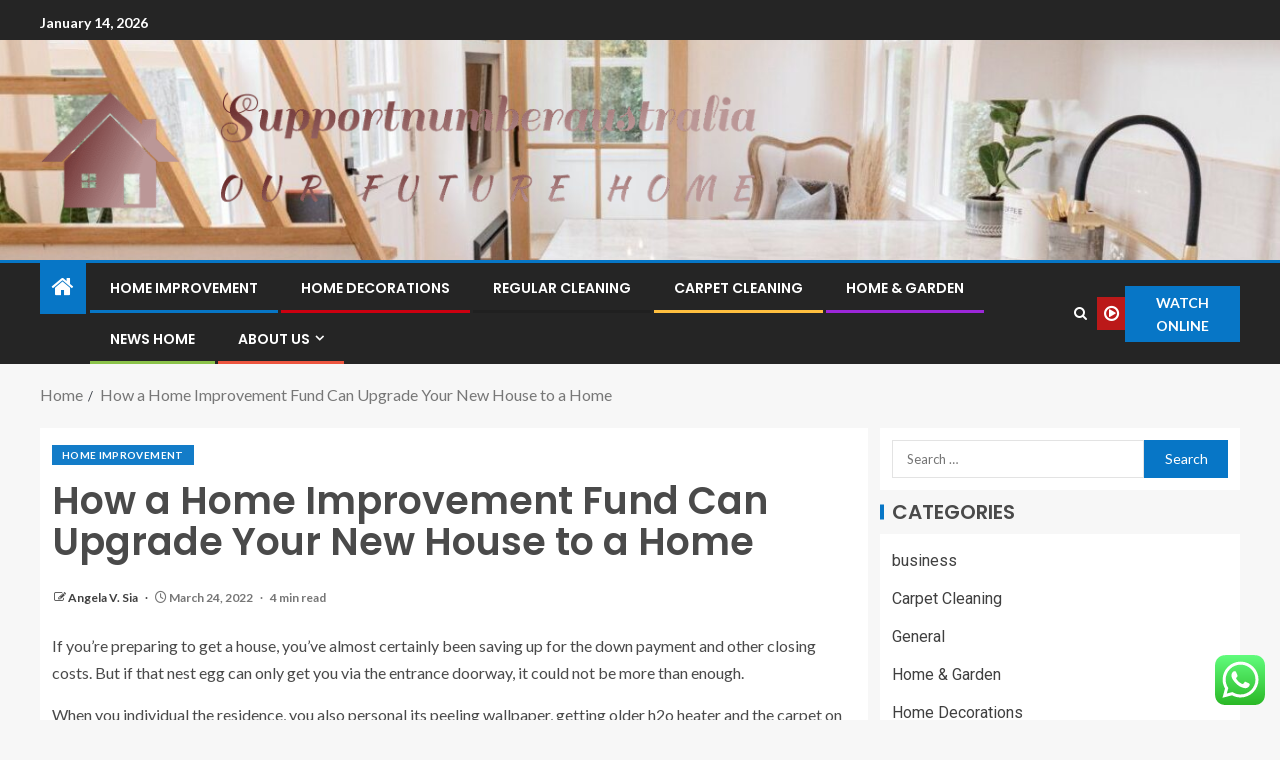

--- FILE ---
content_type: text/html; charset=UTF-8
request_url: https://supportnumberaustralia.com/how-a-home-improvement-fund-can-upgrade-your-new-house-to-a-home.html
body_size: 26504
content:
<!doctype html>
<html lang="en-US">
<head>
    <meta charset="UTF-8">
    <meta name="viewport" content="width=device-width, initial-scale=1">
    <link rel="profile" href="https://gmpg.org/xfn/11">

    <title>How a Home Improvement Fund Can Upgrade Your New House to a Home &#8211; Supportnumberaustralia</title>
<meta name='robots' content='max-image-preview:large' />
<link rel='dns-prefetch' href='//fonts.googleapis.com' />
<link rel="alternate" type="application/rss+xml" title="Supportnumberaustralia &raquo; Feed" href="https://supportnumberaustralia.com/feed" />
<link rel="alternate" type="application/rss+xml" title="Supportnumberaustralia &raquo; Comments Feed" href="https://supportnumberaustralia.com/comments/feed" />
<link rel="alternate" title="oEmbed (JSON)" type="application/json+oembed" href="https://supportnumberaustralia.com/wp-json/oembed/1.0/embed?url=https%3A%2F%2Fsupportnumberaustralia.com%2Fhow-a-home-improvement-fund-can-upgrade-your-new-house-to-a-home.html" />
<link rel="alternate" title="oEmbed (XML)" type="text/xml+oembed" href="https://supportnumberaustralia.com/wp-json/oembed/1.0/embed?url=https%3A%2F%2Fsupportnumberaustralia.com%2Fhow-a-home-improvement-fund-can-upgrade-your-new-house-to-a-home.html&#038;format=xml" />
<style id='wp-img-auto-sizes-contain-inline-css' type='text/css'>
img:is([sizes=auto i],[sizes^="auto," i]){contain-intrinsic-size:3000px 1500px}
/*# sourceURL=wp-img-auto-sizes-contain-inline-css */
</style>
<link rel='stylesheet' id='ht_ctc_main_css-css' href='https://supportnumberaustralia.com/wp-content/plugins/click-to-chat-for-whatsapp/new/inc/assets/css/main.css?ver=4.35' type='text/css' media='all' />
<style id='wp-emoji-styles-inline-css' type='text/css'>

	img.wp-smiley, img.emoji {
		display: inline !important;
		border: none !important;
		box-shadow: none !important;
		height: 1em !important;
		width: 1em !important;
		margin: 0 0.07em !important;
		vertical-align: -0.1em !important;
		background: none !important;
		padding: 0 !important;
	}
/*# sourceURL=wp-emoji-styles-inline-css */
</style>
<style id='wp-block-library-inline-css' type='text/css'>
:root{--wp-block-synced-color:#7a00df;--wp-block-synced-color--rgb:122,0,223;--wp-bound-block-color:var(--wp-block-synced-color);--wp-editor-canvas-background:#ddd;--wp-admin-theme-color:#007cba;--wp-admin-theme-color--rgb:0,124,186;--wp-admin-theme-color-darker-10:#006ba1;--wp-admin-theme-color-darker-10--rgb:0,107,160.5;--wp-admin-theme-color-darker-20:#005a87;--wp-admin-theme-color-darker-20--rgb:0,90,135;--wp-admin-border-width-focus:2px}@media (min-resolution:192dpi){:root{--wp-admin-border-width-focus:1.5px}}.wp-element-button{cursor:pointer}:root .has-very-light-gray-background-color{background-color:#eee}:root .has-very-dark-gray-background-color{background-color:#313131}:root .has-very-light-gray-color{color:#eee}:root .has-very-dark-gray-color{color:#313131}:root .has-vivid-green-cyan-to-vivid-cyan-blue-gradient-background{background:linear-gradient(135deg,#00d084,#0693e3)}:root .has-purple-crush-gradient-background{background:linear-gradient(135deg,#34e2e4,#4721fb 50%,#ab1dfe)}:root .has-hazy-dawn-gradient-background{background:linear-gradient(135deg,#faaca8,#dad0ec)}:root .has-subdued-olive-gradient-background{background:linear-gradient(135deg,#fafae1,#67a671)}:root .has-atomic-cream-gradient-background{background:linear-gradient(135deg,#fdd79a,#004a59)}:root .has-nightshade-gradient-background{background:linear-gradient(135deg,#330968,#31cdcf)}:root .has-midnight-gradient-background{background:linear-gradient(135deg,#020381,#2874fc)}:root{--wp--preset--font-size--normal:16px;--wp--preset--font-size--huge:42px}.has-regular-font-size{font-size:1em}.has-larger-font-size{font-size:2.625em}.has-normal-font-size{font-size:var(--wp--preset--font-size--normal)}.has-huge-font-size{font-size:var(--wp--preset--font-size--huge)}.has-text-align-center{text-align:center}.has-text-align-left{text-align:left}.has-text-align-right{text-align:right}.has-fit-text{white-space:nowrap!important}#end-resizable-editor-section{display:none}.aligncenter{clear:both}.items-justified-left{justify-content:flex-start}.items-justified-center{justify-content:center}.items-justified-right{justify-content:flex-end}.items-justified-space-between{justify-content:space-between}.screen-reader-text{border:0;clip-path:inset(50%);height:1px;margin:-1px;overflow:hidden;padding:0;position:absolute;width:1px;word-wrap:normal!important}.screen-reader-text:focus{background-color:#ddd;clip-path:none;color:#444;display:block;font-size:1em;height:auto;left:5px;line-height:normal;padding:15px 23px 14px;text-decoration:none;top:5px;width:auto;z-index:100000}html :where(.has-border-color){border-style:solid}html :where([style*=border-top-color]){border-top-style:solid}html :where([style*=border-right-color]){border-right-style:solid}html :where([style*=border-bottom-color]){border-bottom-style:solid}html :where([style*=border-left-color]){border-left-style:solid}html :where([style*=border-width]){border-style:solid}html :where([style*=border-top-width]){border-top-style:solid}html :where([style*=border-right-width]){border-right-style:solid}html :where([style*=border-bottom-width]){border-bottom-style:solid}html :where([style*=border-left-width]){border-left-style:solid}html :where(img[class*=wp-image-]){height:auto;max-width:100%}:where(figure){margin:0 0 1em}html :where(.is-position-sticky){--wp-admin--admin-bar--position-offset:var(--wp-admin--admin-bar--height,0px)}@media screen and (max-width:600px){html :where(.is-position-sticky){--wp-admin--admin-bar--position-offset:0px}}

/*# sourceURL=wp-block-library-inline-css */
</style><style id='wp-block-heading-inline-css' type='text/css'>
h1:where(.wp-block-heading).has-background,h2:where(.wp-block-heading).has-background,h3:where(.wp-block-heading).has-background,h4:where(.wp-block-heading).has-background,h5:where(.wp-block-heading).has-background,h6:where(.wp-block-heading).has-background{padding:1.25em 2.375em}h1.has-text-align-left[style*=writing-mode]:where([style*=vertical-lr]),h1.has-text-align-right[style*=writing-mode]:where([style*=vertical-rl]),h2.has-text-align-left[style*=writing-mode]:where([style*=vertical-lr]),h2.has-text-align-right[style*=writing-mode]:where([style*=vertical-rl]),h3.has-text-align-left[style*=writing-mode]:where([style*=vertical-lr]),h3.has-text-align-right[style*=writing-mode]:where([style*=vertical-rl]),h4.has-text-align-left[style*=writing-mode]:where([style*=vertical-lr]),h4.has-text-align-right[style*=writing-mode]:where([style*=vertical-rl]),h5.has-text-align-left[style*=writing-mode]:where([style*=vertical-lr]),h5.has-text-align-right[style*=writing-mode]:where([style*=vertical-rl]),h6.has-text-align-left[style*=writing-mode]:where([style*=vertical-lr]),h6.has-text-align-right[style*=writing-mode]:where([style*=vertical-rl]){rotate:180deg}
/*# sourceURL=https://supportnumberaustralia.com/wp-includes/blocks/heading/style.min.css */
</style>
<style id='wp-block-image-inline-css' type='text/css'>
.wp-block-image>a,.wp-block-image>figure>a{display:inline-block}.wp-block-image img{box-sizing:border-box;height:auto;max-width:100%;vertical-align:bottom}@media not (prefers-reduced-motion){.wp-block-image img.hide{visibility:hidden}.wp-block-image img.show{animation:show-content-image .4s}}.wp-block-image[style*=border-radius] img,.wp-block-image[style*=border-radius]>a{border-radius:inherit}.wp-block-image.has-custom-border img{box-sizing:border-box}.wp-block-image.aligncenter{text-align:center}.wp-block-image.alignfull>a,.wp-block-image.alignwide>a{width:100%}.wp-block-image.alignfull img,.wp-block-image.alignwide img{height:auto;width:100%}.wp-block-image .aligncenter,.wp-block-image .alignleft,.wp-block-image .alignright,.wp-block-image.aligncenter,.wp-block-image.alignleft,.wp-block-image.alignright{display:table}.wp-block-image .aligncenter>figcaption,.wp-block-image .alignleft>figcaption,.wp-block-image .alignright>figcaption,.wp-block-image.aligncenter>figcaption,.wp-block-image.alignleft>figcaption,.wp-block-image.alignright>figcaption{caption-side:bottom;display:table-caption}.wp-block-image .alignleft{float:left;margin:.5em 1em .5em 0}.wp-block-image .alignright{float:right;margin:.5em 0 .5em 1em}.wp-block-image .aligncenter{margin-left:auto;margin-right:auto}.wp-block-image :where(figcaption){margin-bottom:1em;margin-top:.5em}.wp-block-image.is-style-circle-mask img{border-radius:9999px}@supports ((-webkit-mask-image:none) or (mask-image:none)) or (-webkit-mask-image:none){.wp-block-image.is-style-circle-mask img{border-radius:0;-webkit-mask-image:url('data:image/svg+xml;utf8,<svg viewBox="0 0 100 100" xmlns="http://www.w3.org/2000/svg"><circle cx="50" cy="50" r="50"/></svg>');mask-image:url('data:image/svg+xml;utf8,<svg viewBox="0 0 100 100" xmlns="http://www.w3.org/2000/svg"><circle cx="50" cy="50" r="50"/></svg>');mask-mode:alpha;-webkit-mask-position:center;mask-position:center;-webkit-mask-repeat:no-repeat;mask-repeat:no-repeat;-webkit-mask-size:contain;mask-size:contain}}:root :where(.wp-block-image.is-style-rounded img,.wp-block-image .is-style-rounded img){border-radius:9999px}.wp-block-image figure{margin:0}.wp-lightbox-container{display:flex;flex-direction:column;position:relative}.wp-lightbox-container img{cursor:zoom-in}.wp-lightbox-container img:hover+button{opacity:1}.wp-lightbox-container button{align-items:center;backdrop-filter:blur(16px) saturate(180%);background-color:#5a5a5a40;border:none;border-radius:4px;cursor:zoom-in;display:flex;height:20px;justify-content:center;opacity:0;padding:0;position:absolute;right:16px;text-align:center;top:16px;width:20px;z-index:100}@media not (prefers-reduced-motion){.wp-lightbox-container button{transition:opacity .2s ease}}.wp-lightbox-container button:focus-visible{outline:3px auto #5a5a5a40;outline:3px auto -webkit-focus-ring-color;outline-offset:3px}.wp-lightbox-container button:hover{cursor:pointer;opacity:1}.wp-lightbox-container button:focus{opacity:1}.wp-lightbox-container button:focus,.wp-lightbox-container button:hover,.wp-lightbox-container button:not(:hover):not(:active):not(.has-background){background-color:#5a5a5a40;border:none}.wp-lightbox-overlay{box-sizing:border-box;cursor:zoom-out;height:100vh;left:0;overflow:hidden;position:fixed;top:0;visibility:hidden;width:100%;z-index:100000}.wp-lightbox-overlay .close-button{align-items:center;cursor:pointer;display:flex;justify-content:center;min-height:40px;min-width:40px;padding:0;position:absolute;right:calc(env(safe-area-inset-right) + 16px);top:calc(env(safe-area-inset-top) + 16px);z-index:5000000}.wp-lightbox-overlay .close-button:focus,.wp-lightbox-overlay .close-button:hover,.wp-lightbox-overlay .close-button:not(:hover):not(:active):not(.has-background){background:none;border:none}.wp-lightbox-overlay .lightbox-image-container{height:var(--wp--lightbox-container-height);left:50%;overflow:hidden;position:absolute;top:50%;transform:translate(-50%,-50%);transform-origin:top left;width:var(--wp--lightbox-container-width);z-index:9999999999}.wp-lightbox-overlay .wp-block-image{align-items:center;box-sizing:border-box;display:flex;height:100%;justify-content:center;margin:0;position:relative;transform-origin:0 0;width:100%;z-index:3000000}.wp-lightbox-overlay .wp-block-image img{height:var(--wp--lightbox-image-height);min-height:var(--wp--lightbox-image-height);min-width:var(--wp--lightbox-image-width);width:var(--wp--lightbox-image-width)}.wp-lightbox-overlay .wp-block-image figcaption{display:none}.wp-lightbox-overlay button{background:none;border:none}.wp-lightbox-overlay .scrim{background-color:#fff;height:100%;opacity:.9;position:absolute;width:100%;z-index:2000000}.wp-lightbox-overlay.active{visibility:visible}@media not (prefers-reduced-motion){.wp-lightbox-overlay.active{animation:turn-on-visibility .25s both}.wp-lightbox-overlay.active img{animation:turn-on-visibility .35s both}.wp-lightbox-overlay.show-closing-animation:not(.active){animation:turn-off-visibility .35s both}.wp-lightbox-overlay.show-closing-animation:not(.active) img{animation:turn-off-visibility .25s both}.wp-lightbox-overlay.zoom.active{animation:none;opacity:1;visibility:visible}.wp-lightbox-overlay.zoom.active .lightbox-image-container{animation:lightbox-zoom-in .4s}.wp-lightbox-overlay.zoom.active .lightbox-image-container img{animation:none}.wp-lightbox-overlay.zoom.active .scrim{animation:turn-on-visibility .4s forwards}.wp-lightbox-overlay.zoom.show-closing-animation:not(.active){animation:none}.wp-lightbox-overlay.zoom.show-closing-animation:not(.active) .lightbox-image-container{animation:lightbox-zoom-out .4s}.wp-lightbox-overlay.zoom.show-closing-animation:not(.active) .lightbox-image-container img{animation:none}.wp-lightbox-overlay.zoom.show-closing-animation:not(.active) .scrim{animation:turn-off-visibility .4s forwards}}@keyframes show-content-image{0%{visibility:hidden}99%{visibility:hidden}to{visibility:visible}}@keyframes turn-on-visibility{0%{opacity:0}to{opacity:1}}@keyframes turn-off-visibility{0%{opacity:1;visibility:visible}99%{opacity:0;visibility:visible}to{opacity:0;visibility:hidden}}@keyframes lightbox-zoom-in{0%{transform:translate(calc((-100vw + var(--wp--lightbox-scrollbar-width))/2 + var(--wp--lightbox-initial-left-position)),calc(-50vh + var(--wp--lightbox-initial-top-position))) scale(var(--wp--lightbox-scale))}to{transform:translate(-50%,-50%) scale(1)}}@keyframes lightbox-zoom-out{0%{transform:translate(-50%,-50%) scale(1);visibility:visible}99%{visibility:visible}to{transform:translate(calc((-100vw + var(--wp--lightbox-scrollbar-width))/2 + var(--wp--lightbox-initial-left-position)),calc(-50vh + var(--wp--lightbox-initial-top-position))) scale(var(--wp--lightbox-scale));visibility:hidden}}
/*# sourceURL=https://supportnumberaustralia.com/wp-includes/blocks/image/style.min.css */
</style>
<style id='wp-block-image-theme-inline-css' type='text/css'>
:root :where(.wp-block-image figcaption){color:#555;font-size:13px;text-align:center}.is-dark-theme :root :where(.wp-block-image figcaption){color:#ffffffa6}.wp-block-image{margin:0 0 1em}
/*# sourceURL=https://supportnumberaustralia.com/wp-includes/blocks/image/theme.min.css */
</style>
<style id='wp-block-list-inline-css' type='text/css'>
ol,ul{box-sizing:border-box}:root :where(.wp-block-list.has-background){padding:1.25em 2.375em}
/*# sourceURL=https://supportnumberaustralia.com/wp-includes/blocks/list/style.min.css */
</style>
<style id='wp-block-paragraph-inline-css' type='text/css'>
.is-small-text{font-size:.875em}.is-regular-text{font-size:1em}.is-large-text{font-size:2.25em}.is-larger-text{font-size:3em}.has-drop-cap:not(:focus):first-letter{float:left;font-size:8.4em;font-style:normal;font-weight:100;line-height:.68;margin:.05em .1em 0 0;text-transform:uppercase}body.rtl .has-drop-cap:not(:focus):first-letter{float:none;margin-left:.1em}p.has-drop-cap.has-background{overflow:hidden}:root :where(p.has-background){padding:1.25em 2.375em}:where(p.has-text-color:not(.has-link-color)) a{color:inherit}p.has-text-align-left[style*="writing-mode:vertical-lr"],p.has-text-align-right[style*="writing-mode:vertical-rl"]{rotate:180deg}
/*# sourceURL=https://supportnumberaustralia.com/wp-includes/blocks/paragraph/style.min.css */
</style>
<style id='global-styles-inline-css' type='text/css'>
:root{--wp--preset--aspect-ratio--square: 1;--wp--preset--aspect-ratio--4-3: 4/3;--wp--preset--aspect-ratio--3-4: 3/4;--wp--preset--aspect-ratio--3-2: 3/2;--wp--preset--aspect-ratio--2-3: 2/3;--wp--preset--aspect-ratio--16-9: 16/9;--wp--preset--aspect-ratio--9-16: 9/16;--wp--preset--color--black: #000000;--wp--preset--color--cyan-bluish-gray: #abb8c3;--wp--preset--color--white: #ffffff;--wp--preset--color--pale-pink: #f78da7;--wp--preset--color--vivid-red: #cf2e2e;--wp--preset--color--luminous-vivid-orange: #ff6900;--wp--preset--color--luminous-vivid-amber: #fcb900;--wp--preset--color--light-green-cyan: #7bdcb5;--wp--preset--color--vivid-green-cyan: #00d084;--wp--preset--color--pale-cyan-blue: #8ed1fc;--wp--preset--color--vivid-cyan-blue: #0693e3;--wp--preset--color--vivid-purple: #9b51e0;--wp--preset--gradient--vivid-cyan-blue-to-vivid-purple: linear-gradient(135deg,rgb(6,147,227) 0%,rgb(155,81,224) 100%);--wp--preset--gradient--light-green-cyan-to-vivid-green-cyan: linear-gradient(135deg,rgb(122,220,180) 0%,rgb(0,208,130) 100%);--wp--preset--gradient--luminous-vivid-amber-to-luminous-vivid-orange: linear-gradient(135deg,rgb(252,185,0) 0%,rgb(255,105,0) 100%);--wp--preset--gradient--luminous-vivid-orange-to-vivid-red: linear-gradient(135deg,rgb(255,105,0) 0%,rgb(207,46,46) 100%);--wp--preset--gradient--very-light-gray-to-cyan-bluish-gray: linear-gradient(135deg,rgb(238,238,238) 0%,rgb(169,184,195) 100%);--wp--preset--gradient--cool-to-warm-spectrum: linear-gradient(135deg,rgb(74,234,220) 0%,rgb(151,120,209) 20%,rgb(207,42,186) 40%,rgb(238,44,130) 60%,rgb(251,105,98) 80%,rgb(254,248,76) 100%);--wp--preset--gradient--blush-light-purple: linear-gradient(135deg,rgb(255,206,236) 0%,rgb(152,150,240) 100%);--wp--preset--gradient--blush-bordeaux: linear-gradient(135deg,rgb(254,205,165) 0%,rgb(254,45,45) 50%,rgb(107,0,62) 100%);--wp--preset--gradient--luminous-dusk: linear-gradient(135deg,rgb(255,203,112) 0%,rgb(199,81,192) 50%,rgb(65,88,208) 100%);--wp--preset--gradient--pale-ocean: linear-gradient(135deg,rgb(255,245,203) 0%,rgb(182,227,212) 50%,rgb(51,167,181) 100%);--wp--preset--gradient--electric-grass: linear-gradient(135deg,rgb(202,248,128) 0%,rgb(113,206,126) 100%);--wp--preset--gradient--midnight: linear-gradient(135deg,rgb(2,3,129) 0%,rgb(40,116,252) 100%);--wp--preset--font-size--small: 13px;--wp--preset--font-size--medium: 20px;--wp--preset--font-size--large: 36px;--wp--preset--font-size--x-large: 42px;--wp--preset--spacing--20: 0.44rem;--wp--preset--spacing--30: 0.67rem;--wp--preset--spacing--40: 1rem;--wp--preset--spacing--50: 1.5rem;--wp--preset--spacing--60: 2.25rem;--wp--preset--spacing--70: 3.38rem;--wp--preset--spacing--80: 5.06rem;--wp--preset--shadow--natural: 6px 6px 9px rgba(0, 0, 0, 0.2);--wp--preset--shadow--deep: 12px 12px 50px rgba(0, 0, 0, 0.4);--wp--preset--shadow--sharp: 6px 6px 0px rgba(0, 0, 0, 0.2);--wp--preset--shadow--outlined: 6px 6px 0px -3px rgb(255, 255, 255), 6px 6px rgb(0, 0, 0);--wp--preset--shadow--crisp: 6px 6px 0px rgb(0, 0, 0);}:root { --wp--style--global--content-size: 805px;--wp--style--global--wide-size: 1200px; }:where(body) { margin: 0; }.wp-site-blocks > .alignleft { float: left; margin-right: 2em; }.wp-site-blocks > .alignright { float: right; margin-left: 2em; }.wp-site-blocks > .aligncenter { justify-content: center; margin-left: auto; margin-right: auto; }:where(.wp-site-blocks) > * { margin-block-start: 24px; margin-block-end: 0; }:where(.wp-site-blocks) > :first-child { margin-block-start: 0; }:where(.wp-site-blocks) > :last-child { margin-block-end: 0; }:root { --wp--style--block-gap: 24px; }:root :where(.is-layout-flow) > :first-child{margin-block-start: 0;}:root :where(.is-layout-flow) > :last-child{margin-block-end: 0;}:root :where(.is-layout-flow) > *{margin-block-start: 24px;margin-block-end: 0;}:root :where(.is-layout-constrained) > :first-child{margin-block-start: 0;}:root :where(.is-layout-constrained) > :last-child{margin-block-end: 0;}:root :where(.is-layout-constrained) > *{margin-block-start: 24px;margin-block-end: 0;}:root :where(.is-layout-flex){gap: 24px;}:root :where(.is-layout-grid){gap: 24px;}.is-layout-flow > .alignleft{float: left;margin-inline-start: 0;margin-inline-end: 2em;}.is-layout-flow > .alignright{float: right;margin-inline-start: 2em;margin-inline-end: 0;}.is-layout-flow > .aligncenter{margin-left: auto !important;margin-right: auto !important;}.is-layout-constrained > .alignleft{float: left;margin-inline-start: 0;margin-inline-end: 2em;}.is-layout-constrained > .alignright{float: right;margin-inline-start: 2em;margin-inline-end: 0;}.is-layout-constrained > .aligncenter{margin-left: auto !important;margin-right: auto !important;}.is-layout-constrained > :where(:not(.alignleft):not(.alignright):not(.alignfull)){max-width: var(--wp--style--global--content-size);margin-left: auto !important;margin-right: auto !important;}.is-layout-constrained > .alignwide{max-width: var(--wp--style--global--wide-size);}body .is-layout-flex{display: flex;}.is-layout-flex{flex-wrap: wrap;align-items: center;}.is-layout-flex > :is(*, div){margin: 0;}body .is-layout-grid{display: grid;}.is-layout-grid > :is(*, div){margin: 0;}body{padding-top: 0px;padding-right: 0px;padding-bottom: 0px;padding-left: 0px;}a:where(:not(.wp-element-button)){text-decoration: none;}:root :where(.wp-element-button, .wp-block-button__link){background-color: #32373c;border-radius: 0;border-width: 0;color: #fff;font-family: inherit;font-size: inherit;font-style: inherit;font-weight: inherit;letter-spacing: inherit;line-height: inherit;padding-top: calc(0.667em + 2px);padding-right: calc(1.333em + 2px);padding-bottom: calc(0.667em + 2px);padding-left: calc(1.333em + 2px);text-decoration: none;text-transform: inherit;}.has-black-color{color: var(--wp--preset--color--black) !important;}.has-cyan-bluish-gray-color{color: var(--wp--preset--color--cyan-bluish-gray) !important;}.has-white-color{color: var(--wp--preset--color--white) !important;}.has-pale-pink-color{color: var(--wp--preset--color--pale-pink) !important;}.has-vivid-red-color{color: var(--wp--preset--color--vivid-red) !important;}.has-luminous-vivid-orange-color{color: var(--wp--preset--color--luminous-vivid-orange) !important;}.has-luminous-vivid-amber-color{color: var(--wp--preset--color--luminous-vivid-amber) !important;}.has-light-green-cyan-color{color: var(--wp--preset--color--light-green-cyan) !important;}.has-vivid-green-cyan-color{color: var(--wp--preset--color--vivid-green-cyan) !important;}.has-pale-cyan-blue-color{color: var(--wp--preset--color--pale-cyan-blue) !important;}.has-vivid-cyan-blue-color{color: var(--wp--preset--color--vivid-cyan-blue) !important;}.has-vivid-purple-color{color: var(--wp--preset--color--vivid-purple) !important;}.has-black-background-color{background-color: var(--wp--preset--color--black) !important;}.has-cyan-bluish-gray-background-color{background-color: var(--wp--preset--color--cyan-bluish-gray) !important;}.has-white-background-color{background-color: var(--wp--preset--color--white) !important;}.has-pale-pink-background-color{background-color: var(--wp--preset--color--pale-pink) !important;}.has-vivid-red-background-color{background-color: var(--wp--preset--color--vivid-red) !important;}.has-luminous-vivid-orange-background-color{background-color: var(--wp--preset--color--luminous-vivid-orange) !important;}.has-luminous-vivid-amber-background-color{background-color: var(--wp--preset--color--luminous-vivid-amber) !important;}.has-light-green-cyan-background-color{background-color: var(--wp--preset--color--light-green-cyan) !important;}.has-vivid-green-cyan-background-color{background-color: var(--wp--preset--color--vivid-green-cyan) !important;}.has-pale-cyan-blue-background-color{background-color: var(--wp--preset--color--pale-cyan-blue) !important;}.has-vivid-cyan-blue-background-color{background-color: var(--wp--preset--color--vivid-cyan-blue) !important;}.has-vivid-purple-background-color{background-color: var(--wp--preset--color--vivid-purple) !important;}.has-black-border-color{border-color: var(--wp--preset--color--black) !important;}.has-cyan-bluish-gray-border-color{border-color: var(--wp--preset--color--cyan-bluish-gray) !important;}.has-white-border-color{border-color: var(--wp--preset--color--white) !important;}.has-pale-pink-border-color{border-color: var(--wp--preset--color--pale-pink) !important;}.has-vivid-red-border-color{border-color: var(--wp--preset--color--vivid-red) !important;}.has-luminous-vivid-orange-border-color{border-color: var(--wp--preset--color--luminous-vivid-orange) !important;}.has-luminous-vivid-amber-border-color{border-color: var(--wp--preset--color--luminous-vivid-amber) !important;}.has-light-green-cyan-border-color{border-color: var(--wp--preset--color--light-green-cyan) !important;}.has-vivid-green-cyan-border-color{border-color: var(--wp--preset--color--vivid-green-cyan) !important;}.has-pale-cyan-blue-border-color{border-color: var(--wp--preset--color--pale-cyan-blue) !important;}.has-vivid-cyan-blue-border-color{border-color: var(--wp--preset--color--vivid-cyan-blue) !important;}.has-vivid-purple-border-color{border-color: var(--wp--preset--color--vivid-purple) !important;}.has-vivid-cyan-blue-to-vivid-purple-gradient-background{background: var(--wp--preset--gradient--vivid-cyan-blue-to-vivid-purple) !important;}.has-light-green-cyan-to-vivid-green-cyan-gradient-background{background: var(--wp--preset--gradient--light-green-cyan-to-vivid-green-cyan) !important;}.has-luminous-vivid-amber-to-luminous-vivid-orange-gradient-background{background: var(--wp--preset--gradient--luminous-vivid-amber-to-luminous-vivid-orange) !important;}.has-luminous-vivid-orange-to-vivid-red-gradient-background{background: var(--wp--preset--gradient--luminous-vivid-orange-to-vivid-red) !important;}.has-very-light-gray-to-cyan-bluish-gray-gradient-background{background: var(--wp--preset--gradient--very-light-gray-to-cyan-bluish-gray) !important;}.has-cool-to-warm-spectrum-gradient-background{background: var(--wp--preset--gradient--cool-to-warm-spectrum) !important;}.has-blush-light-purple-gradient-background{background: var(--wp--preset--gradient--blush-light-purple) !important;}.has-blush-bordeaux-gradient-background{background: var(--wp--preset--gradient--blush-bordeaux) !important;}.has-luminous-dusk-gradient-background{background: var(--wp--preset--gradient--luminous-dusk) !important;}.has-pale-ocean-gradient-background{background: var(--wp--preset--gradient--pale-ocean) !important;}.has-electric-grass-gradient-background{background: var(--wp--preset--gradient--electric-grass) !important;}.has-midnight-gradient-background{background: var(--wp--preset--gradient--midnight) !important;}.has-small-font-size{font-size: var(--wp--preset--font-size--small) !important;}.has-medium-font-size{font-size: var(--wp--preset--font-size--medium) !important;}.has-large-font-size{font-size: var(--wp--preset--font-size--large) !important;}.has-x-large-font-size{font-size: var(--wp--preset--font-size--x-large) !important;}
/*# sourceURL=global-styles-inline-css */
</style>

<link rel='stylesheet' id='contact-form-7-css' href='https://supportnumberaustralia.com/wp-content/plugins/contact-form-7/includes/css/styles.css?ver=6.1.4' type='text/css' media='all' />
<link rel='stylesheet' id='ez-toc-css' href='https://supportnumberaustralia.com/wp-content/plugins/easy-table-of-contents/assets/css/screen.min.css?ver=2.0.80' type='text/css' media='all' />
<style id='ez-toc-inline-css' type='text/css'>
div#ez-toc-container .ez-toc-title {font-size: 120%;}div#ez-toc-container .ez-toc-title {font-weight: 500;}div#ez-toc-container ul li , div#ez-toc-container ul li a {font-size: 95%;}div#ez-toc-container ul li , div#ez-toc-container ul li a {font-weight: 500;}div#ez-toc-container nav ul ul li {font-size: 90%;}.ez-toc-box-title {font-weight: bold; margin-bottom: 10px; text-align: center; text-transform: uppercase; letter-spacing: 1px; color: #666; padding-bottom: 5px;position:absolute;top:-4%;left:5%;background-color: inherit;transition: top 0.3s ease;}.ez-toc-box-title.toc-closed {top:-25%;}
.ez-toc-container-direction {direction: ltr;}.ez-toc-counter ul{counter-reset: item ;}.ez-toc-counter nav ul li a::before {content: counters(item, '.', decimal) '. ';display: inline-block;counter-increment: item;flex-grow: 0;flex-shrink: 0;margin-right: .2em; float: left; }.ez-toc-widget-direction {direction: ltr;}.ez-toc-widget-container ul{counter-reset: item ;}.ez-toc-widget-container nav ul li a::before {content: counters(item, '.', decimal) '. ';display: inline-block;counter-increment: item;flex-grow: 0;flex-shrink: 0;margin-right: .2em; float: left; }
/*# sourceURL=ez-toc-inline-css */
</style>
<link rel='stylesheet' id='aft-icons-css' href='https://supportnumberaustralia.com/wp-content/themes/enternews/assets/icons/style.css?ver=6.9' type='text/css' media='all' />
<link rel='stylesheet' id='bootstrap-css' href='https://supportnumberaustralia.com/wp-content/themes/enternews/assets/bootstrap/css/bootstrap.min.css?ver=6.9' type='text/css' media='all' />
<link rel='stylesheet' id='slick-css-css' href='https://supportnumberaustralia.com/wp-content/themes/enternews/assets/slick/css/slick.min.css?ver=6.9' type='text/css' media='all' />
<link rel='stylesheet' id='sidr-css' href='https://supportnumberaustralia.com/wp-content/themes/enternews/assets/sidr/css/jquery.sidr.dark.css?ver=6.9' type='text/css' media='all' />
<link rel='stylesheet' id='magnific-popup-css' href='https://supportnumberaustralia.com/wp-content/themes/enternews/assets/magnific-popup/magnific-popup.css?ver=6.9' type='text/css' media='all' />
<link rel='stylesheet' id='enternews-google-fonts-css' href='https://fonts.googleapis.com/css?family=Lato:400,300,400italic,900,700|Poppins:300,400,500,600,700|Roboto:100,300,400,500,700&#038;subset=latin,latin-ext' type='text/css' media='all' />
<link rel='stylesheet' id='enternews-style-css' href='https://supportnumberaustralia.com/wp-content/themes/enternews/style.css?ver=6.9' type='text/css' media='all' />
<style id='enternews-style-inline-css' type='text/css'>

        
            body,
            button,
            input,
            select,
            optgroup,
            textarea,
            p,
            .min-read,
            .enternews-widget.widget ul.cat-links li a
            {
            font-family: Lato;
            }
        
                    .enternews-widget.widget ul.nav-tabs li a,
            .nav-tabs>li,
            .main-navigation ul li a,
            body .post-excerpt,
            .sidebar-area .social-widget-menu ul li a .screen-reader-text,
            .site-title, h1, h2, h3, h4, h5, h6 {
            font-family: Poppins;
            }
        
                    .enternews-widget.widget .widget-title + ul li a,
            h4.af-author-display-name,
            .exclusive-posts .marquee a .circle-title-texts h4,
            .read-title h4 {
            font-family: Roboto;
            }

        

                    #af-preloader{
            background-color: #f5f2ee            }
        
        
            body.aft-default-mode .aft-widget-background-secondary-background.widget.enternews_youtube_video_slider_widget .widget-block .af-widget-body,
            body .post-excerpt::before,
            .enternews-widget .woocommerce-product-search button[type="submit"],
            body .enternews_author_info_widget.aft-widget-background-secondary-background.widget .widget-block,
            body .aft-widget-background-secondary-background.widget .widget-block .read-single,
            .secondary-sidebar-background #secondary,
            body .enternews_tabbed_posts_widget .nav-tabs > li > a.active,
            body .enternews_tabbed_posts_widget .nav-tabs > li > a.active:hover,
            body.aft-default-mode .enternews_posts_slider_widget.aft-widget-background-secondary-background .widget-block,
            body.aft-dark-mode .enternews_posts_slider_widget.aft-widget-background-secondary-background .widget-block,

            .aft-widget-background-secondary-background .social-widget-menu ul li a,
            .aft-widget-background-secondary-background .social-widget-menu ul li a[href*="facebook.com"],
            .aft-widget-background-secondary-background .social-widget-menu ul li a[href*="dribble.com"],
            .aft-widget-background-secondary-background .social-widget-menu ul li a[href*="vk.com"],
            .aft-widget-background-secondary-background .social-widget-menu ul li a[href*="x.com"],
            .aft-widget-background-secondary-background .social-widget-menu ul li a[href*="twitter.com"],
            .aft-widget-background-secondary-background .social-widget-menu ul li a[href*="linkedin.com"],
            .aft-widget-background-secondary-background .social-widget-menu ul li a[href*="instagram.com"],
            .aft-widget-background-secondary-background .social-widget-menu ul li a[href*="youtube.com"],
            .aft-widget-background-secondary-background .social-widget-menu ul li a[href*="vimeo.com"],
            .aft-widget-background-secondary-background .social-widget-menu ul li a[href*="pinterest.com"],
            .aft-widget-background-secondary-background .social-widget-menu ul li a[href*="tumblr.com"],
            .aft-widget-background-secondary-background .social-widget-menu ul li a[href*="wordpress.org"],
            .aft-widget-background-secondary-background .social-widget-menu ul li a[href*="whatsapp.com"],
            .aft-widget-background-secondary-background .social-widget-menu ul li a[href*="reddit.com"],
            .aft-widget-background-secondary-background .social-widget-menu ul li a[href*="t.me"],
            .aft-widget-background-secondary-background .social-widget-menu ul li a[href*="ok.ru"],
            .aft-widget-background-secondary-background .social-widget-menu ul li a[href*="wechat.com"],
            .aft-widget-background-secondary-background .social-widget-menu ul li a[href*="weibo.com"],
            .aft-widget-background-secondary-background .social-widget-menu ul li a[href*="github.com"],

            body.aft-dark-mode .is-style-fill a.wp-block-button__link:not(.has-text-color),
            body.aft-default-mode .is-style-fill a.wp-block-button__link:not(.has-text-color),

            body.aft-default-mode .aft-main-banner-section .af-banner-carousel-1.secondary-background,
            body.aft-dark-mode .aft-main-banner-section .af-banner-carousel-1.secondary-background,

            body.aft-default-mode .aft-main-banner-section .af-editors-pick .secondary-background .af-sec-post .read-single,
            body.aft-dark-mode .aft-main-banner-section .af-editors-pick .secondary-background .af-sec-post .read-single,

            body.aft-default-mode .aft-main-banner-section .af-trending-news-part .trending-posts.secondary-background .read-single,
            body.aft-dark-mode .aft-main-banner-section .af-trending-news-part .trending-posts.secondary-background .read-single,

            body.aft-dark-mode.alternative-sidebar-background #secondary .widget-title .header-after::before,
            body.aft-default-mode .wp-block-group .wp-block-comments-title::before,
            body.aft-default-mode .wp-block-group .wp-block-heading::before,
            body.aft-default-mode .wp-block-search__label::before,
            body .widget-title .header-after:before,
            body .widget-title .category-color-1.header-after::before,
            body .header-style1 .header-right-part .popular-tag-custom-link > div.custom-menu-link a > span,
            body .aft-home-icon,
            body.aft-dark-mode input[type="submit"],
            body .entry-header-details .af-post-format i:after,
            body.aft-default-mode .enternews-pagination .nav-links .page-numbers.current,
            body #scroll-up,
            .wp-block-search__button,
            body.aft-dark-mode button,
            body.aft-dark-mode input[type="button"],
            body.aft-dark-mode input[type="reset"],
            body.aft-dark-mode input[type="submit"],
            body input[type="reset"],
            body input[type="submit"],
            body input[type="button"],
            body .inner-suscribe input[type=submit],
            body .widget-title .header-after:after,
            body .widget-title .category-color-1.header-after:after,
            body.aft-default-mode .inner-suscribe input[type=submit],
            body.aft-default-mode .enternews_tabbed_posts_widget .nav-tabs > li > a.active:hover,
            body.aft-default-mode .enternews_tabbed_posts_widget .nav-tabs > li > a.active,
            body .aft-main-banner-section .aft-trending-latest-popular .nav-tabs>li.active,
            body .header-style1 .header-right-part > div.custom-menu-link > a,
            body .aft-popular-taxonomies-lists ul li a span.tag-count,
            body .aft-widget-background-secondary-background.widget .widget-block .read-single
            {
            background-color: #0776C6;
            }
            body.aft-dark-mode .is-style-outline a.wp-block-button__link:not(.has-text-color):hover,
            body.aft-default-mode .is-style-outline a.wp-block-button__link:not(.has-text-color):hover,
            body.aft-dark-mode .is-style-outline a.wp-block-button__link:not(.has-text-color),
            body.aft-default-mode .is-style-outline a.wp-block-button__link:not(.has-text-color),
            body.aft-dark-mode:not(.alternative-sidebar-background) #secondary .color-pad .wp-calendar-nav span a:not(.enternews-categories),
            body .enternews-pagination .nav-links .page-numbers:not(.current),
            body.aft-dark-mode .site-footer #wp-calendar tfoot tr td a,
            body.aft-dark-mode #wp-calendar tfoot td a,
            body.aft-default-mode .site-footer #wp-calendar tfoot tr td a,
            body.aft-default-mode #wp-calendar tfoot td a,
            body.aft-dark-mode #wp-calendar tfoot td a,
            body.aft-default-mode .wp-calendar-nav span a,
            body.aft-default-mode .wp-calendar-nav span a:visited,
            body.aft-dark-mode .wp-calendar-nav span a,
            body.aft-dark-mode #wp-calendar tbody td a,
            body.aft-dark-mode #wp-calendar tbody td#today,
            body.aft-dark-mode:not(.alternative-sidebar-background) #secondary .color-pad #wp-calendar tbody td a:not(.enternews-categories),
            body.aft-default-mode #wp-calendar tbody td#today,
            body.aft-default-mode #wp-calendar tbody td a,
            body.aft-default-mode .sticky .read-title h4 a:before {
            color: #0776C6;
            }

            body .post-excerpt {
            border-left-color: #0776C6;
            }

            body.aft-dark-mode .read-img .min-read-post-comment:after,
            body.aft-default-mode .read-img .min-read-post-comment:after{
            border-top-color: #0776C6;
            }

            body .af-fancy-spinner .af-ring:nth-child(1){
            border-right-color: #0776C6;
            }
            body.aft-dark-mode .enternews-pagination .nav-links .page-numbers.current {
            background-color: #0776C6;
            }
            body.aft-dark-mode .is-style-outline a.wp-block-button__link:not(.has-text-color),
            body.aft-default-mode .is-style-outline a.wp-block-button__link:not(.has-text-color),
            body.aft-dark-mode .enternews-pagination .nav-links .page-numbers,
            body.aft-default-mode .enternews-pagination .nav-links .page-numbers,
            body .af-sp-wave:after,
            body .bottom-bar{
            border-color: #0776C6;
            }

        
        .elementor-default .elementor-section.elementor-section-full_width > .elementor-container,
        .elementor-default .elementor-section.elementor-section-boxed > .elementor-container,
        .elementor-page .elementor-section.elementor-section-full_width > .elementor-container,
        .elementor-page .elementor-section.elementor-section-boxed > .elementor-container{
        max-width: 1200px;
        }
        .full-width-content .elementor-section-stretched,
        .align-content-left .elementor-section-stretched,
        .align-content-right .elementor-section-stretched {
        max-width: 100%;
        left: 0 !important;
        }

/*# sourceURL=enternews-style-inline-css */
</style>
<script type="text/javascript" src="https://supportnumberaustralia.com/wp-includes/js/jquery/jquery.min.js?ver=3.7.1" id="jquery-core-js"></script>
<script type="text/javascript" src="https://supportnumberaustralia.com/wp-includes/js/jquery/jquery-migrate.min.js?ver=3.4.1" id="jquery-migrate-js"></script>
<link rel="https://api.w.org/" href="https://supportnumberaustralia.com/wp-json/" /><link rel="alternate" title="JSON" type="application/json" href="https://supportnumberaustralia.com/wp-json/wp/v2/posts/4745" /><link rel="EditURI" type="application/rsd+xml" title="RSD" href="https://supportnumberaustralia.com/xmlrpc.php?rsd" />
<meta name="generator" content="WordPress 6.9" />
<link rel="canonical" href="https://supportnumberaustralia.com/how-a-home-improvement-fund-can-upgrade-your-new-house-to-a-home.html" />
<link rel='shortlink' href='https://supportnumberaustralia.com/?p=4745' />
<!-- FIFU:meta:begin:image -->
<meta property="og:image" content="https://s.hdnux.com/photos/01/24/60/24/22218001/3/rawImage.jpg" />
<!-- FIFU:meta:end:image --><!-- FIFU:meta:begin:twitter -->
<meta name="twitter:card" content="summary_large_image" />
<meta name="twitter:title" content="How a Home Improvement Fund Can Upgrade Your New House to a Home" />
<meta name="twitter:description" content="" />
<meta name="twitter:image" content="https://s.hdnux.com/photos/01/24/60/24/22218001/3/rawImage.jpg" />
<!-- FIFU:meta:end:twitter --><!-- HFCM by 99 Robots - Snippet # 1: gsc -->
<meta name="google-site-verification" content="u6fTKpx8I7rD1xo1diCqAbUTJZ2zU7C8EYq33dRY6Do" />
<!-- /end HFCM by 99 Robots -->
        <style type="text/css">
                        body .header-style1 .top-header.data-bg:before,
            body .header-style1 .main-header.data-bg:before {
                background: rgba(0, 0, 0, 0);
            }

                        .site-title,
            .site-description {
                position: absolute;
                clip: rect(1px, 1px, 1px, 1px);
                display: none;
            }

            
            

        </style>
        <link rel="icon" href="https://supportnumberaustralia.com/wp-content/uploads/2025/06/cropped-cover-1-scaled-2-32x32.png" sizes="32x32" />
<link rel="icon" href="https://supportnumberaustralia.com/wp-content/uploads/2025/06/cropped-cover-1-scaled-2-192x192.png" sizes="192x192" />
<link rel="apple-touch-icon" href="https://supportnumberaustralia.com/wp-content/uploads/2025/06/cropped-cover-1-scaled-2-180x180.png" />
<meta name="msapplication-TileImage" content="https://supportnumberaustralia.com/wp-content/uploads/2025/06/cropped-cover-1-scaled-2-270x270.png" />

<!-- FIFU:jsonld:begin -->
<script type="application/ld+json">{"@context":"https://schema.org","@type":"BlogPosting","headline":"How a Home Improvement Fund Can Upgrade Your New House to a Home","url":"https://supportnumberaustralia.com/how-a-home-improvement-fund-can-upgrade-your-new-house-to-a-home.html","mainEntityOfPage":"https://supportnumberaustralia.com/how-a-home-improvement-fund-can-upgrade-your-new-house-to-a-home.html","image":[{"@type":"ImageObject","url":"https://s.hdnux.com/photos/01/24/60/24/22218001/3/rawImage.jpg"},{"@type":"ImageObject","url":"https://s.hdnux.com/photos/01/24/60/24/22218001/3/rawImage.jpg"},{"@type":"ImageObject","url":"https://s.hdnux.com/photos/01/24/60/24/22218001/3/rawImage.jpg"},{"@type":"ImageObject","url":"https://s.hdnux.com/photos/01/24/60/24/22218001/3/rawImage.jpg"},{"@type":"ImageObject","url":"https://s.hdnux.com/photos/01/24/60/24/22218001/3/rawImage.jpg"},{"@type":"ImageObject","url":"https://s.hdnux.com/photos/01/24/60/24/22218001/3/rawImage.jpg"},{"@type":"ImageObject","url":"https://s.hdnux.com/photos/01/24/60/24/22218001/3/rawImage.jpg"},{"@type":"ImageObject","url":"https://s.hdnux.com/photos/01/24/60/24/22218001/3/rawImage.jpg"}],"datePublished":"2022-03-24T04:35:40+00:00","dateModified":"2022-03-24T04:35:40+00:00","author":{"@type":"Person","name":"Angela V. Sia","url":"https://supportnumberaustralia.com/author/angela-v-sia"}}</script>
<!-- FIFU:jsonld:end -->
<link rel="preload" as="image" href="https://i.ibb.co/W6hHykc/Home-Improvement-8.jpg"><link rel="preload" as="image" href="https://i.ibb.co/gWzyjf0/Home-Improvement-104.jpg"><link rel="preload" as="image" href="https://i.ibb.co/HGj1q89/Home-Improvement-10.jpg"><link rel="preload" as="image" href="https://eb3.work/wp-content/uploads/2025/01/EB3-Green-Card-vs-H2B-Visa-Which-Path-Fits-Your-Goals1.jpg"><link rel="preload" as="image" href="https://www.thespruce.com/thmb/soX-q7gZfP2CpalDTz0PYq4xvyE=/1500x0/filters:no_upscale():max_bytes(150000):strip_icc()/house-cleaning-schedule-for-every-day-3129149-06-b23eacd9ef3a41fc833c68e095b34c72.jpg"><link rel="preload" as="image" href="https://gngvinyl.com/wp-content/uploads/2024/12/B416B80C-FDE3-4E4D-A0F5-6B47BF845960-1-1024x771-1.jpg"><link rel="preload" as="image" href="https://bzbcabinsandoutdoors.net/wp-content/uploads/2022/02/molde-1-1170x780-1-1024x683.jpg"></head>








<body class="wp-singular post-template-default single single-post postid-4745 single-format-standard wp-custom-logo wp-embed-responsive wp-theme-enternews aft-sticky-sidebar aft-default-mode default-sidebar-background header-image-default aft-main-banner-wide aft-hide-comment-count-in-list aft-hide-minutes-read-in-list aft-hide-date-author-in-list default-content-layout content-with-single-sidebar align-content-left">

<div id="page" class="site">
    <a class="skip-link screen-reader-text" href="#content">Skip to content</a>


    
    <header id="masthead" class="header-style1 header-layout-side">

          <div class="top-header">
        <div class="container-wrapper">
            <div class="top-bar-flex">
                <div class="top-bar-left col-66">
                    <div class="date-bar-left">
                                                    <span class="topbar-date">
                                        January 14, 2026                                    </span>

                                                                    </div>
                                            <div class="af-secondary-menu">
                            <div class="container-wrapper">
                                
                            </div>
                        </div>
                                        </div>

                <div class="top-bar-right col-3">
  						<span class="aft-small-social-menu">
  							  						</span>
                </div>
            </div>
        </div>

    </div>
<div class="main-header  data-bg"
     data-background="https://supportnumberaustralia.com/wp-content/uploads/2025/06/cropped-Header-blogarticle_tiny-house-design-ideas-1296x380-2.jpg">
    <div class="container-wrapper">
        <div class="af-container-row af-flex-container af-main-header-container">

            
            <div class="af-flex-container af-inner-header-container pad aft-no-side-promo">

                <div class="logo-brand af-inner-item">
                    <div class="site-branding">
                        <a href="https://supportnumberaustralia.com/" class="custom-logo-link" rel="home"><img width="755" height="154" src="https://supportnumberaustralia.com/wp-content/uploads/2025/06/cropped-default.png" class="custom-logo" alt="Supportnumberaustralia" decoding="async" fetchpriority="high" srcset="https://supportnumberaustralia.com/wp-content/uploads/2025/06/cropped-default.png 755w, https://supportnumberaustralia.com/wp-content/uploads/2025/06/cropped-default-300x61.png 300w" sizes="(max-width: 755px) 100vw, 755px" /></a>                            <p class="site-title font-family-1">
                                <a href="https://supportnumberaustralia.com/"
                                   rel="home">Supportnumberaustralia</a>
                            </p>
                                                                            <p class="site-description">Our future home</p>
                                            </div>
                </div>

                

                            </div>

        </div>
    </div>

</div>


      <div class="header-menu-part">
        <div id="main-navigation-bar" class="bottom-bar">
          <div class="navigation-section-wrapper">
            <div class="container-wrapper">
              <div class="header-middle-part">
                <div class="navigation-container">
                  <nav class="main-navigation clearfix">
                                          <span class="aft-home-icon">
                                                <a href="https://supportnumberaustralia.com" aria-label="Home">
                          <i class="fa fa-home"
                            aria-hidden="true"></i>
                        </a>
                      </span>
                                        <div class="main-navigation-container-items-wrapper">
                      <span
                        class="toggle-menu"
                        role="button"
                        aria-controls="primary-menu"
                        aria-expanded="false"
                        tabindex="0"
                        aria-label="Menu"
                        aria-expanded="false">
                        <a href="javascript:void(0)" aria-label="Menu" class="aft-void-menu">
                          <span class="screen-reader-text">
                            Primary Menu                          </span>
                          <i class="ham"></i>
                        </a>
                      </span>
                      <div class="menu main-menu menu-desktop show-menu-border"><ul id="primary-menu" class="menu"><li id="menu-item-7483" class="menu-item menu-item-type-taxonomy menu-item-object-category current-post-ancestor current-menu-parent current-post-parent menu-item-7483"><a href="https://supportnumberaustralia.com/category/home-improvement">Home Improvement</a></li>
<li id="menu-item-7482" class="menu-item menu-item-type-taxonomy menu-item-object-category menu-item-7482"><a href="https://supportnumberaustralia.com/category/home-decorations">Home Decorations</a></li>
<li id="menu-item-7485" class="menu-item menu-item-type-taxonomy menu-item-object-category menu-item-7485"><a href="https://supportnumberaustralia.com/category/regular-cleaning">Regular Cleaning</a></li>
<li id="menu-item-7480" class="menu-item menu-item-type-taxonomy menu-item-object-category menu-item-7480"><a href="https://supportnumberaustralia.com/category/carpet-cleaning">Carpet Cleaning</a></li>
<li id="menu-item-7481" class="menu-item menu-item-type-taxonomy menu-item-object-category menu-item-7481"><a href="https://supportnumberaustralia.com/category/home-garden">Home &amp; Garden</a></li>
<li id="menu-item-7484" class="menu-item menu-item-type-taxonomy menu-item-object-category menu-item-7484"><a href="https://supportnumberaustralia.com/category/news-home">News Home</a></li>
<li id="menu-item-7486" class="menu-item menu-item-type-post_type menu-item-object-page menu-item-has-children menu-item-7486"><a href="https://supportnumberaustralia.com/about-us">About Us</a>
<ul class="sub-menu">
	<li id="menu-item-7487" class="menu-item menu-item-type-post_type menu-item-object-page menu-item-7487"><a href="https://supportnumberaustralia.com/advertise-here">Advertise Here</a></li>
	<li id="menu-item-7488" class="menu-item menu-item-type-post_type menu-item-object-page menu-item-7488"><a href="https://supportnumberaustralia.com/contact-us">Contact Us</a></li>
	<li id="menu-item-7489" class="menu-item menu-item-type-post_type menu-item-object-page menu-item-7489"><a href="https://supportnumberaustralia.com/privacy-policy-2">Privacy Policy</a></li>
	<li id="menu-item-7490" class="menu-item menu-item-type-post_type menu-item-object-page menu-item-7490"><a href="https://supportnumberaustralia.com/sitemap">Sitemap</a></li>
</ul>
</li>
</ul></div>                    </div>
                  </nav>
                </div>
              </div>
              <div class="header-right-part">
                <div class="af-search-wrap">
                  <div class="search-overlay">
                    <a href="#" title="Search" aria-label="Search" class="search-icon">
                      <i class="fa fa-search"></i>
                    </a>
                    <div class="af-search-form">
                      <form role="search" method="get" class="search-form" action="https://supportnumberaustralia.com/">
				<label>
					<span class="screen-reader-text">Search for:</span>
					<input type="search" class="search-field" placeholder="Search &hellip;" value="" name="s" />
				</label>
				<input type="submit" class="search-submit" value="Search" />
			</form>                    </div>
                  </div>
                </div>
                <div class="popular-tag-custom-link">
                                      <div class="custom-menu-link">

                      <a href="">
                        <i class="fa fa-play-circle-o"
                          aria-hidden="true"></i>
                        <span>Watch Online</span>
                      </a>
                    </div>

                  
                </div>
              </div>
            </div>
          </div>
        </div>
      </div>

    </header>

    <!-- end slider-section -->

    
                   <div class="container-wrapper">
            <div class="af-breadcrumbs font-family-1 color-pad af-container-block-wrapper">

                <div role="navigation" aria-label="Breadcrumbs" class="breadcrumb-trail breadcrumbs" itemprop="breadcrumb"><ul class="trail-items" itemscope itemtype="http://schema.org/BreadcrumbList"><meta name="numberOfItems" content="2" /><meta name="itemListOrder" content="Ascending" /><li itemprop="itemListElement" itemscope itemtype="http://schema.org/ListItem" class="trail-item trail-begin"><a href="https://supportnumberaustralia.com" rel="home" itemprop="item"><span itemprop="name">Home</span></a><meta itemprop="position" content="1" /></li><li itemprop="itemListElement" itemscope itemtype="http://schema.org/ListItem" class="trail-item trail-end"><a href="https://supportnumberaustralia.com/how-a-home-improvement-fund-can-upgrade-your-new-house-to-a-home.html" itemprop="item"><span itemprop="name">How a Home Improvement Fund Can Upgrade Your New House to a Home</span></a><meta itemprop="position" content="2" /></li></ul></div>
            </div>
        </div>
        


    <div id="content" class="container-wrapper ">
    <div class="af-container-block-wrapper clearfix">
        <div id="primary" class="content-area ">
            <main id="main" class="site-main ">
                                    <article id="post-4745" class="post-4745 post type-post status-publish format-standard has-post-thumbnail hentry category-home-improvement tag-ch-home-improvements tag-can-i-deduct-home-improvements tag-can-i-stream-home-improvement tag-d-and-i-home-improvement tag-dg-home-improvement tag-g-home-improvement-powell-oh tag-g-home-improvements-ltd tag-g-parry-home-improvements tag-hd-home-improvement tag-hh-home-improvement tag-hk-home-improvement tag-hm-home-improvement-llc tag-hm-home-improvements tag-hs-home-improvement tag-home-improvement-game tag-home-improvement-gif tag-home-improvement-gifts tag-home-improvement-grants-for-seniors tag-home-improvement-grants-for-veterans tag-home-improvement-grants-texas tag-home-improvement-grunt tag-home-improvement-hacks tag-home-improvement-heidi tag-home-improvement-help tag-home-improvement-hot-rod tag-home-improvement-hot-wheels tag-home-improvement-house tag-home-improvement-huh tag-home-improvement-hulu tag-home-improvement-ideas tag-home-improvement-images tag-home-improvement-imdb tag-home-improvement-in-spanish tag-home-improvement-industry tag-home-improvement-industry-trends-2021 tag-home-improvement-intro tag-home-improvement-items tag-home-improvement-jennifer tag-home-improvement-jill tag-home-improvement-jobs tag-home-improvement-jobs-near-me tag-home-improvement-jtt tag-is-home-improvement-worth-it tag-jg-home-improvement tag-jh-home-improvements tag-ji-home-improvement tag-mg-home-improvement tag-rg-home-improvement tag-why-not-home-improvement">


                        <header class="entry-header">

                            <div class="enternews-entry-header-details-wrap">
                                    <div class="entry-header-details  af-have-yt-link">
                    <div class="read-categories af-category-inside-img">
                <ul class="cat-links"><li class="meta-category">
                             <a class="enternews-categories category-color-1"aria-label="Home Improvement" href="https://supportnumberaustralia.com/category/home-improvement" alt="View all posts in Home Improvement"> 
                                 Home Improvement
                             </a>
                        </li></ul>
            </div>
        
        <h1 class="entry-title">How a Home Improvement Fund Can Upgrade Your New House to a Home</h1>        <div class="post-meta-share-wrapper">
            <div class="post-meta-detail">
                                    <span class="min-read-post-format">
                                                                            </span>
                <span class="entry-meta">
                                        
      <span class="item-metadata posts-author byline">
        <i class="fa fa-pencil-square-o"></i>
                        <a href="https://supportnumberaustralia.com/author/angela-v-sia">
                    Angela V. Sia                </a>
             </span>
                                    </span>
                      <span class="item-metadata posts-date">
        <i class="fa fa-clock-o"></i>
        March 24, 2022      </span>
                    <span class="min-read">4 min read</span>            </div>
                    </div>


    </div>
                                </div>
                        </header><!-- .entry-header -->

                        <div class="enternews-entry-featured-image-wrap float-l">
                                    <div class="read-img pos-rel">
                    <div class="post-thumbnail full-width-image">
                  </div>
      
                <span class="aft-image-caption-wrap">
                                  </span>
        </div>
                            </div>


                        
                        <div class="entry-content-wrap read-single">
                            

        <div class="entry-content read-details">
            <p>If you’re preparing to get a house, you’ve almost certainly been saving up for the down payment and other closing costs. But if that nest egg can only get you via the entrance doorway, it could not be more than enough.</p>
<div id="paywall">
<p>When you individual the residence, you also personal its peeling wallpaper, getting older h2o heater and the carpet on which past owners’ animals have traipsed. A dwelling improvement fund can assistance be certain your freshly procured dwelling is a very well-operating, cozy house.</p>
<p>Here’s why dwelling improvement cost savings are a dwelling customer must-have and how to create yours.</p>
<p>    <!-- hearst/article/content/zone.tpl --><br />
            <!-- hearst/article/content/embed.tpl --></p>
<section class="article--content-embed inline-iframe" data-eid="item-96745">
                        <!-- amp-exco-85da41ac-f382-453c-b68f-aebd4a1e8a29 --></p>
</section>
<p><!-- e hearst/article/content/embed.tpl -->    <!-- e hearst/article/content/zone.tpl --></p>
<div id="ez-toc-container" class="ez-toc-v2_0_80 counter-hierarchy ez-toc-counter ez-toc-grey ez-toc-container-direction">
<div class="ez-toc-title-container">
<p class="ez-toc-title" style="cursor:inherit">Table of Contents</p>
<span class="ez-toc-title-toggle"><a href="#" class="ez-toc-pull-right ez-toc-btn ez-toc-btn-xs ez-toc-btn-default ez-toc-toggle" aria-label="Toggle Table of Content"><span class="ez-toc-js-icon-con"><span class=""><span class="eztoc-hide" style="display:none;">Toggle</span><span class="ez-toc-icon-toggle-span"><svg style="fill: #999;color:#999" xmlns="http://www.w3.org/2000/svg" class="list-377408" width="20px" height="20px" viewBox="0 0 24 24" fill="none"><path d="M6 6H4v2h2V6zm14 0H8v2h12V6zM4 11h2v2H4v-2zm16 0H8v2h12v-2zM4 16h2v2H4v-2zm16 0H8v2h12v-2z" fill="currentColor"></path></svg><svg style="fill: #999;color:#999" class="arrow-unsorted-368013" xmlns="http://www.w3.org/2000/svg" width="10px" height="10px" viewBox="0 0 24 24" version="1.2" baseProfile="tiny"><path d="M18.2 9.3l-6.2-6.3-6.2 6.3c-.2.2-.3.4-.3.7s.1.5.3.7c.2.2.4.3.7.3h11c.3 0 .5-.1.7-.3.2-.2.3-.5.3-.7s-.1-.5-.3-.7zM5.8 14.7l6.2 6.3 6.2-6.3c.2-.2.3-.5.3-.7s-.1-.5-.3-.7c-.2-.2-.4-.3-.7-.3h-11c-.3 0-.5.1-.7.3-.2.2-.3.5-.3.7s.1.5.3.7z"/></svg></span></span></span></a></span></div>
<nav><ul class='ez-toc-list ez-toc-list-level-1 ' ><li class='ez-toc-page-1 ez-toc-heading-level-2'><a class="ez-toc-link ez-toc-heading-1" href="#Repairs_and_updates_are_unavoidable" >Repairs and updates are unavoidable</a></li><li class='ez-toc-page-1 ez-toc-heading-level-2'><a class="ez-toc-link ez-toc-heading-2" href="#Inexpensive_funding_options_are_restricted" >Inexpensive funding options are restricted</a></li><li class='ez-toc-page-1 ez-toc-heading-level-2'><a class="ez-toc-link ez-toc-heading-3" href="#Do_the_job_fees_into_your_plan" >Do the job fees into your plan</a></li></ul></nav></div>
<h2><span class="ez-toc-section" id="Repairs_and_updates_are_unavoidable"></span>Repairs and updates are unavoidable<span class="ez-toc-section-end"></span></h2>
<p>A residence inspection identifies repairs the home wants now or ultimately, giving some indicator of the expenses you could be getting on.</p>
<p>    <!-- Missed: ad --></p>
<p>    <!-- Missed: ad --></p>
<p>If the inspection finds important concerns, your true estate agent might suggest asking the vendor to spend. But in areas in which housing inventory is restricted and sellers have the gain, potential buyers will probably want to cover all those expenditures, claims Bryson Lefmann, a authentic estate agent based in Richmond, Virginia.</p>
<p>If the vendor can pick involving a customer who’s asking for additional cash and a person who isn’t, Lefmann claims, “the seller is naturally heading to decide on an give where the purchaser has designed sizeable concessions.”</p>
<p>    <!-- Missed: ad --></p>
<p>Even if the inspection is fairly thoroughly clean, surprises can however floor.</p>
<p>Ethan Miller purchased a house in Silver Spring, Maryland, in early 2021. His residence inspection was done in the course of the winter season, so the air conditioner was not examined. On the to start with heat working day of the year, the accredited economic planner uncovered he required to switch it.</p>
<p>    <!-- Missed: ad --></p>
<p>“I almost never speak to a customer who, in their initially 12 months of homeownership, has not had a big unpredicted maintenance or replacement,” Miller suggests.</p>
<p>Raquel Obumba, taking care of broker at Millennial Homes Realty in Atlanta, suggests 1st-time potential buyers opt for a 1-12 months <a rel="nofollow noopener" target="_blank" href="https://www.nerdwallet.com/article/mortgages/pros-cons-home-warranties?utm_campaign=ct_prod&amp;utm_content=1148083&amp;utm_medium=rss&amp;utm_source=syndication&amp;utm_term=sfgate">residence guarantee</a>. For an once-a-year rate, furthermore a support charge for just about every repair service, a warranty covers appliances and methods that home owners insurance could not.</p>
<p>She also endorses home owners have price savings for surprises that aren’t coated less than a property guarantee. These can include things like troubles observed in the inspection and improperly set up things.</p>
<h2><span class="ez-toc-section" id="Inexpensive_funding_options_are_restricted"></span>Inexpensive funding options are restricted<span class="ez-toc-section-end"></span></h2>
<p>The early months of homeownership are not the greatest time to finance a fix, Miller states.</p>
<p>    <!-- Missed: ad --></p>
<p>New house owners might not have ample equity to borrow in opposition to, taking small-desire household fairness financial loans and traces of credit score off the table, Miller claims. Devoid of them, low-cost funding solutions are confined.</p>
<p>Personal financial loans can assistance in an crisis for the reason that they are often funded in a pair of times following acceptance. Premiums are in between 6% and 36%, which Miller says are substantial when compared with fairness financing but may possibly be reduce than a regular credit history card.</p>
<p>A zero-curiosity credit score card offers cost-free financing if you can shell out it off in the normal 15- to 18-thirty day period promotional period. If not, you’ll pay out the card’s normal fee when the promotion finishes.</p>
<p>Borrowers with significant credit scores ordinarily qualify, but Miller claims a modern residence purchase could travel up your charge.</p>
<p>“If you just took on a mortgage loan, your credit report demonstrates that you are in the most debt of your everyday living, so you are not heading to get the very best fascination amount,” he claims.</p>
<aside class="article--content-inline">
<aside class="zone">
<p><!-- hearst/home/mostPopular.tpl --></p>
<p><!--e hearst/home/mostPopular.tpl --></aside>
</aside>
<p>Even if you’re in a hurry, it pays to <a rel="nofollow noopener" target="_blank" href="https://www.nerdwallet.com/article/loans/personal-loans/finance-home-remodel-without-equity?utm_campaign=ct_prod&amp;utm_content=1148083&amp;utm_medium=rss&amp;utm_source=syndication&amp;utm_term=sfgate">examine financing options</a> to discover the minimum pricey one particular.</p>
<h2><span class="ez-toc-section" id="Do_the_job_fees_into_your_plan"></span>Do the job fees into your plan<span class="ez-toc-section-end"></span></h2>
<p>Here’s how to approach for property enhancement bills ahead of and immediately after you buy.</p>
<p><strong>Set a price range:</strong> Make your mind up your price range for updates right before you start house procuring, Miller suggests, and share your restrict with your real estate agent. That way, if you get excited about a property that desires a whole lot of do the job, the agent can remind you of your price range.</p>
<p><strong>Take into consideration down payment help:</strong> Appear into area <a rel="nofollow noopener" target="_blank" href="https://www.hud.gov/buying/localbuying">government guidance</a> programs that can assistance with the residence order, Obumba claims. For illustration, assistance with the down payment could let you allocate much more personal savings to upgrades.</p>
<p><strong>Create your unexpected emergency fund:</strong> Money authorities suggest conserving three to six months’ really worth of bills for an unexpected emergency fund. When you obtain a house, that fund should mature to guidance larger utility costs, a mortgage payment and maintenance, Miller says.</p>
<p><strong>Depart home for options to change:</strong> It’s not uncommon for renovation plans to change when a purchaser will get in the household, Lefmann claims. When dwelling shopping, you may perhaps not want to compromise on some points, like location, but anticipate to make concessions elsewhere if priorities shift. That may perhaps mean additional formidable upgrades consider a back seat.</p>
<p><em>This posting was written by NerdWallet and was originally posted by The Involved Press.</em></p>
<p>            <span data-post-id="1148083"/></p>
<div class="nw-author-box-wp" data-nw-component-type-name="Author Box - WP" data-nw-component-type-slug="nw_author_box_wp">
<div class="nw-author-box-wp--inner">
<aside itemscope="" itemprop="author" itemtype="http://schema.org/Person" class="nw-author-box" data-nw-component-type-name="Author Box" data-nw-component-type-slug="nw_author_box">
<p>
Annie Millerbernd writes for NerdWallet. E mail: <a href="/cdn-cgi/l/email-protection" class="__cf_email__" data-cfemail="6e0f030702020b1c0c0b1c000a2e000b1c0a190f02020b1a400d0103">[email&#160;protected]</a>.
</p>
</aside>
</div>
</div>
<p class="nw-originally-posted-link">The short article How a House Enhancement Fund Can Improve Your New House to a Dwelling at first appeared on NerdWallet.</p>
<section id="articleBottom" class="article--content-zone bottom"><!-- src/business/widgets/hearst/collection/widget.tpl --></p>
<p>    <!-- e src/business/widgets/hearst/collection/widget.tpl --></section>
</div>
                            <div class="post-item-metadata entry-meta">
                    <span class="tags-links">Tags: <a href="https://supportnumberaustralia.com/tag/ch-home-improvements" rel="tag">C&amp;H Home Improvements</a> <a href="https://supportnumberaustralia.com/tag/can-i-deduct-home-improvements" rel="tag">Can I Deduct Home Improvements</a> <a href="https://supportnumberaustralia.com/tag/can-i-stream-home-improvement" rel="tag">Can I Stream Home Improvement</a> <a href="https://supportnumberaustralia.com/tag/d-and-i-home-improvement" rel="tag">D And I Home Improvement</a> <a href="https://supportnumberaustralia.com/tag/dg-home-improvement" rel="tag">D&amp;G Home Improvement</a> <a href="https://supportnumberaustralia.com/tag/g-home-improvement-powell-oh" rel="tag">G Home Improvement Powell Oh</a> <a href="https://supportnumberaustralia.com/tag/g-home-improvements-ltd" rel="tag">G Home Improvements Ltd</a> <a href="https://supportnumberaustralia.com/tag/g-parry-home-improvements" rel="tag">G Parry Home Improvements</a> <a href="https://supportnumberaustralia.com/tag/hd-home-improvement" rel="tag">H&amp;D Home Improvement</a> <a href="https://supportnumberaustralia.com/tag/hh-home-improvement" rel="tag">H&amp;H Home Improvement</a> <a href="https://supportnumberaustralia.com/tag/hk-home-improvement" rel="tag">H&amp;K Home Improvement</a> <a href="https://supportnumberaustralia.com/tag/hm-home-improvement-llc" rel="tag">H&amp;M Home Improvement Llc</a> <a href="https://supportnumberaustralia.com/tag/hm-home-improvements" rel="tag">H&amp;M Home Improvements</a> <a href="https://supportnumberaustralia.com/tag/hs-home-improvement" rel="tag">H&amp;S Home Improvement</a> <a href="https://supportnumberaustralia.com/tag/home-improvement-game" rel="tag">Home Improvement Game</a> <a href="https://supportnumberaustralia.com/tag/home-improvement-gif" rel="tag">Home Improvement Gif</a> <a href="https://supportnumberaustralia.com/tag/home-improvement-gifts" rel="tag">Home Improvement Gifts</a> <a href="https://supportnumberaustralia.com/tag/home-improvement-grants-for-seniors" rel="tag">Home Improvement Grants For Seniors</a> <a href="https://supportnumberaustralia.com/tag/home-improvement-grants-for-veterans" rel="tag">Home Improvement Grants For Veterans</a> <a href="https://supportnumberaustralia.com/tag/home-improvement-grants-texas" rel="tag">Home Improvement Grants Texas</a> <a href="https://supportnumberaustralia.com/tag/home-improvement-grunt" rel="tag">Home Improvement Grunt</a> <a href="https://supportnumberaustralia.com/tag/home-improvement-hacks" rel="tag">Home Improvement Hacks</a> <a href="https://supportnumberaustralia.com/tag/home-improvement-heidi" rel="tag">Home Improvement Heidi</a> <a href="https://supportnumberaustralia.com/tag/home-improvement-help" rel="tag">Home Improvement Help</a> <a href="https://supportnumberaustralia.com/tag/home-improvement-hot-rod" rel="tag">Home Improvement Hot Rod</a> <a href="https://supportnumberaustralia.com/tag/home-improvement-hot-wheels" rel="tag">Home Improvement Hot Wheels</a> <a href="https://supportnumberaustralia.com/tag/home-improvement-house" rel="tag">Home Improvement House</a> <a href="https://supportnumberaustralia.com/tag/home-improvement-huh" rel="tag">Home Improvement Huh</a> <a href="https://supportnumberaustralia.com/tag/home-improvement-hulu" rel="tag">Home Improvement Hulu</a> <a href="https://supportnumberaustralia.com/tag/home-improvement-ideas" rel="tag">Home Improvement Ideas</a> <a href="https://supportnumberaustralia.com/tag/home-improvement-images" rel="tag">Home Improvement Images</a> <a href="https://supportnumberaustralia.com/tag/home-improvement-imdb" rel="tag">Home Improvement Imdb</a> <a href="https://supportnumberaustralia.com/tag/home-improvement-in-spanish" rel="tag">Home Improvement In Spanish</a> <a href="https://supportnumberaustralia.com/tag/home-improvement-industry" rel="tag">Home Improvement Industry</a> <a href="https://supportnumberaustralia.com/tag/home-improvement-industry-trends-2021" rel="tag">Home Improvement Industry Trends 2021</a> <a href="https://supportnumberaustralia.com/tag/home-improvement-intro" rel="tag">Home Improvement Intro</a> <a href="https://supportnumberaustralia.com/tag/home-improvement-items" rel="tag">Home Improvement Items</a> <a href="https://supportnumberaustralia.com/tag/home-improvement-jennifer" rel="tag">Home Improvement Jennifer</a> <a href="https://supportnumberaustralia.com/tag/home-improvement-jill" rel="tag">Home Improvement Jill</a> <a href="https://supportnumberaustralia.com/tag/home-improvement-jobs" rel="tag">Home Improvement Jobs</a> <a href="https://supportnumberaustralia.com/tag/home-improvement-jobs-near-me" rel="tag">Home Improvement Jobs Near Me</a> <a href="https://supportnumberaustralia.com/tag/home-improvement-jtt" rel="tag">Home Improvement Jtt</a> <a href="https://supportnumberaustralia.com/tag/is-home-improvement-worth-it" rel="tag">Is Home Improvement Worth It</a> <a href="https://supportnumberaustralia.com/tag/jg-home-improvement" rel="tag">J&amp;G Home Improvement</a> <a href="https://supportnumberaustralia.com/tag/jh-home-improvements" rel="tag">J&amp;H Home Improvements</a> <a href="https://supportnumberaustralia.com/tag/ji-home-improvement" rel="tag">J&amp;I Home Improvement</a> <a href="https://supportnumberaustralia.com/tag/mg-home-improvement" rel="tag">M&amp;G Home Improvement</a> <a href="https://supportnumberaustralia.com/tag/rg-home-improvement" rel="tag">R&amp;G Home Improvement</a> <a href="https://supportnumberaustralia.com/tag/why-not-home-improvement" rel="tag">Why Not Home Improvement</a></span>                </div>
                        
	<nav class="navigation post-navigation" aria-label="Post navigation">
		<h2 class="screen-reader-text">Post navigation</h2>
		<div class="nav-links"><div class="nav-previous"><a href="https://supportnumberaustralia.com/detailed-information-about-best-interior-design-company-in-india-2.html" rel="prev"><span class="em-post-navigation">Previous</span> Detailed Information About Best Interior Design Company in India</a></div><div class="nav-next"><a href="https://supportnumberaustralia.com/how-a-home-improvement-fund-can-upgrade-your-new-house-to-a-home-2.html" rel="next"><span class="em-post-navigation">Next</span> How a Home Improvement Fund Can Upgrade Your New House to a Home</a></div></div>
	</nav>                    </div><!-- .entry-content -->
                        </div>

                        <div class="aft-comment-related-wrap">
                            
                            
<div class="promotionspace enable-promotionspace">


  <div class="af-reated-posts grid-layout">
            <h4 class="widget-title header-after1">
          <span class="header-after">
            More Stories          </span>
        </h4>
            <div class="af-container-row clearfix">
                  <div class="col-3 float-l pad latest-posts-grid af-sec-post" data-mh="latest-posts-grid">
            <div class="read-single color-pad">
              <div class="read-img pos-rel read-bg-img">
                <img post-id="9070" fifu-featured="1" width="300" height="300" src="https://i.ibb.co/W6hHykc/Home-Improvement-8.jpg" class="attachment-medium size-medium wp-post-image" alt="Lake Havasu Luxury Resort Bookings" title="Lake Havasu Luxury Resort Bookings" title="Lake Havasu Luxury Resort Bookings" decoding="async" />                <div class="min-read-post-format">
                                    <span class="min-read-item">
                    <span class="min-read">2 min read</span>                  </span>
                </div>
                <a href="https://supportnumberaustralia.com/lake-havasu-luxury-resort-bookings.html" aria-label="Lake Havasu Luxury Resort Bookings"></a>
                <div class="read-categories af-category-inside-img">

                  <ul class="cat-links"><li class="meta-category">
                             <a class="enternews-categories category-color-1"aria-label="Home Improvement" href="https://supportnumberaustralia.com/category/home-improvement" alt="View all posts in Home Improvement"> 
                                 Home Improvement
                             </a>
                        </li></ul>                </div>
              </div>
              <div class="read-details color-tp-pad no-color-pad">

                <div class="read-title">
                  <h4>
                    <a href="https://supportnumberaustralia.com/lake-havasu-luxury-resort-bookings.html" aria-label="Lake Havasu Luxury Resort Bookings">Lake Havasu Luxury Resort Bookings</a>
                  </h4>
                </div>
                <div class="entry-meta">
                  
      <span class="author-links">

                  <span class="item-metadata posts-date">
            <i class="fa fa-clock-o"></i>
            July 18, 2024          </span>
                
          <span class="item-metadata posts-author byline">
            <i class="fa fa-pencil-square-o"></i>
                            <a href="https://supportnumberaustralia.com/author/angela-v-sia">
                    Angela V. Sia                </a>
                 </span>
          
      </span>
                    </div>

              </div>
            </div>
          </div>
                <div class="col-3 float-l pad latest-posts-grid af-sec-post" data-mh="latest-posts-grid">
            <div class="read-single color-pad">
              <div class="read-img pos-rel read-bg-img">
                <img post-id="8680" fifu-featured="1" width="300" height="300" src="https://i.ibb.co/gWzyjf0/Home-Improvement-104.jpg" class="attachment-medium size-medium wp-post-image" alt="Vail Resorts &#8211; 4 Tips to Finding the Best Ski Lodge for Your Money" title="Vail Resorts &#8211; 4 Tips to Finding the Best Ski Lodge for Your Money" title="Vail Resorts &#8211; 4 Tips to Finding the Best Ski Lodge for Your Money" decoding="async" />                <div class="min-read-post-format">
                                    <span class="min-read-item">
                    <span class="min-read">2 min read</span>                  </span>
                </div>
                <a href="https://supportnumberaustralia.com/vail-resorts-4-tips-to-finding-the-best-ski-lodge-for-your-money.html" aria-label="Vail Resorts &#8211; 4 Tips to Finding the Best Ski Lodge for Your Money"></a>
                <div class="read-categories af-category-inside-img">

                  <ul class="cat-links"><li class="meta-category">
                             <a class="enternews-categories category-color-1"aria-label="Home Improvement" href="https://supportnumberaustralia.com/category/home-improvement" alt="View all posts in Home Improvement"> 
                                 Home Improvement
                             </a>
                        </li></ul>                </div>
              </div>
              <div class="read-details color-tp-pad no-color-pad">

                <div class="read-title">
                  <h4>
                    <a href="https://supportnumberaustralia.com/vail-resorts-4-tips-to-finding-the-best-ski-lodge-for-your-money.html" aria-label="Vail Resorts &#8211; 4 Tips to Finding the Best Ski Lodge for Your Money">Vail Resorts &#8211; 4 Tips to Finding the Best Ski Lodge for Your Money</a>
                  </h4>
                </div>
                <div class="entry-meta">
                  
      <span class="author-links">

                  <span class="item-metadata posts-date">
            <i class="fa fa-clock-o"></i>
            July 17, 2024          </span>
                
          <span class="item-metadata posts-author byline">
            <i class="fa fa-pencil-square-o"></i>
                            <a href="https://supportnumberaustralia.com/author/angela-v-sia">
                    Angela V. Sia                </a>
                 </span>
          
      </span>
                    </div>

              </div>
            </div>
          </div>
                <div class="col-3 float-l pad latest-posts-grid af-sec-post" data-mh="latest-posts-grid">
            <div class="read-single color-pad">
              <div class="read-img pos-rel read-bg-img">
                <img post-id="8670" fifu-featured="1" width="300" height="300" src="https://i.ibb.co/HGj1q89/Home-Improvement-10.jpg" class="attachment-medium size-medium wp-post-image" alt="Calgary Condo Living" title="Calgary Condo Living" title="Calgary Condo Living" decoding="async" />                <div class="min-read-post-format">
                                    <span class="min-read-item">
                    <span class="min-read">2 min read</span>                  </span>
                </div>
                <a href="https://supportnumberaustralia.com/calgary-condo-living.html" aria-label="Calgary Condo Living"></a>
                <div class="read-categories af-category-inside-img">

                  <ul class="cat-links"><li class="meta-category">
                             <a class="enternews-categories category-color-1"aria-label="Home Improvement" href="https://supportnumberaustralia.com/category/home-improvement" alt="View all posts in Home Improvement"> 
                                 Home Improvement
                             </a>
                        </li></ul>                </div>
              </div>
              <div class="read-details color-tp-pad no-color-pad">

                <div class="read-title">
                  <h4>
                    <a href="https://supportnumberaustralia.com/calgary-condo-living.html" aria-label="Calgary Condo Living">Calgary Condo Living</a>
                  </h4>
                </div>
                <div class="entry-meta">
                  
      <span class="author-links">

                  <span class="item-metadata posts-date">
            <i class="fa fa-clock-o"></i>
            July 10, 2024          </span>
                
          <span class="item-metadata posts-author byline">
            <i class="fa fa-pencil-square-o"></i>
                            <a href="https://supportnumberaustralia.com/author/angela-v-sia">
                    Angela V. Sia                </a>
                 </span>
          
      </span>
                    </div>

              </div>
            </div>
          </div>
            </div>

  </div>
</div>                        </div>


                    </article>
                
            </main><!-- #main -->
        </div><!-- #primary -->
        



<div id="secondary" class="sidebar-area sidebar-sticky-top">
        <aside class="widget-area color-pad">
            <div id="search-5" class="widget enternews-widget widget_search"><form role="search" method="get" class="search-form" action="https://supportnumberaustralia.com/">
				<label>
					<span class="screen-reader-text">Search for:</span>
					<input type="search" class="search-field" placeholder="Search &hellip;" value="" name="s" />
				</label>
				<input type="submit" class="search-submit" value="Search" />
			</form></div><div id="categories-4" class="widget enternews-widget widget_categories"><h2 class="widget-title widget-title-1"><span class="header-after">Categories</span></h2>
			<ul>
					<li class="cat-item cat-item-5697"><a href="https://supportnumberaustralia.com/category/business">business</a>
</li>
	<li class="cat-item cat-item-38"><a href="https://supportnumberaustralia.com/category/carpet-cleaning">Carpet Cleaning</a>
</li>
	<li class="cat-item cat-item-1"><a href="https://supportnumberaustralia.com/category/general">General</a>
</li>
	<li class="cat-item cat-item-23"><a href="https://supportnumberaustralia.com/category/home-garden">Home &amp; Garden</a>
</li>
	<li class="cat-item cat-item-16"><a href="https://supportnumberaustralia.com/category/home-decorations">Home Decorations</a>
</li>
	<li class="cat-item cat-item-134"><a href="https://supportnumberaustralia.com/category/home-improvement">Home Improvement</a>
</li>
	<li class="cat-item cat-item-6243"><a href="https://supportnumberaustralia.com/category/lifestyle">Lifestyle</a>
</li>
	<li class="cat-item cat-item-9"><a href="https://supportnumberaustralia.com/category/news-home">News Home</a>
</li>
	<li class="cat-item cat-item-63"><a href="https://supportnumberaustralia.com/category/regular-cleaning">Regular Cleaning</a>
</li>
			</ul>

			</div><div id="archives-5" class="widget enternews-widget widget_archive"><h2 class="widget-title widget-title-1"><span class="header-after">Archives</span></h2>
			<ul>
					<li><a href='https://supportnumberaustralia.com/2025/12'>December 2025</a></li>
	<li><a href='https://supportnumberaustralia.com/2025/10'>October 2025</a></li>
	<li><a href='https://supportnumberaustralia.com/2025/09'>September 2025</a></li>
	<li><a href='https://supportnumberaustralia.com/2025/08'>August 2025</a></li>
	<li><a href='https://supportnumberaustralia.com/2025/07'>July 2025</a></li>
	<li><a href='https://supportnumberaustralia.com/2025/06'>June 2025</a></li>
	<li><a href='https://supportnumberaustralia.com/2025/05'>May 2025</a></li>
	<li><a href='https://supportnumberaustralia.com/2025/04'>April 2025</a></li>
	<li><a href='https://supportnumberaustralia.com/2025/03'>March 2025</a></li>
	<li><a href='https://supportnumberaustralia.com/2025/02'>February 2025</a></li>
	<li><a href='https://supportnumberaustralia.com/2025/01'>January 2025</a></li>
	<li><a href='https://supportnumberaustralia.com/2024/12'>December 2024</a></li>
	<li><a href='https://supportnumberaustralia.com/2024/11'>November 2024</a></li>
	<li><a href='https://supportnumberaustralia.com/2024/10'>October 2024</a></li>
	<li><a href='https://supportnumberaustralia.com/2024/09'>September 2024</a></li>
	<li><a href='https://supportnumberaustralia.com/2024/08'>August 2024</a></li>
	<li><a href='https://supportnumberaustralia.com/2024/07'>July 2024</a></li>
	<li><a href='https://supportnumberaustralia.com/2024/06'>June 2024</a></li>
	<li><a href='https://supportnumberaustralia.com/2024/05'>May 2024</a></li>
	<li><a href='https://supportnumberaustralia.com/2024/04'>April 2024</a></li>
	<li><a href='https://supportnumberaustralia.com/2024/03'>March 2024</a></li>
	<li><a href='https://supportnumberaustralia.com/2024/02'>February 2024</a></li>
	<li><a href='https://supportnumberaustralia.com/2024/01'>January 2024</a></li>
	<li><a href='https://supportnumberaustralia.com/2023/12'>December 2023</a></li>
	<li><a href='https://supportnumberaustralia.com/2023/11'>November 2023</a></li>
	<li><a href='https://supportnumberaustralia.com/2023/10'>October 2023</a></li>
	<li><a href='https://supportnumberaustralia.com/2023/09'>September 2023</a></li>
	<li><a href='https://supportnumberaustralia.com/2023/08'>August 2023</a></li>
	<li><a href='https://supportnumberaustralia.com/2023/07'>July 2023</a></li>
	<li><a href='https://supportnumberaustralia.com/2023/06'>June 2023</a></li>
	<li><a href='https://supportnumberaustralia.com/2023/05'>May 2023</a></li>
	<li><a href='https://supportnumberaustralia.com/2023/04'>April 2023</a></li>
	<li><a href='https://supportnumberaustralia.com/2023/03'>March 2023</a></li>
	<li><a href='https://supportnumberaustralia.com/2023/02'>February 2023</a></li>
	<li><a href='https://supportnumberaustralia.com/2023/01'>January 2023</a></li>
	<li><a href='https://supportnumberaustralia.com/2022/12'>December 2022</a></li>
	<li><a href='https://supportnumberaustralia.com/2022/11'>November 2022</a></li>
	<li><a href='https://supportnumberaustralia.com/2022/10'>October 2022</a></li>
	<li><a href='https://supportnumberaustralia.com/2022/09'>September 2022</a></li>
	<li><a href='https://supportnumberaustralia.com/2022/08'>August 2022</a></li>
	<li><a href='https://supportnumberaustralia.com/2022/07'>July 2022</a></li>
	<li><a href='https://supportnumberaustralia.com/2022/06'>June 2022</a></li>
	<li><a href='https://supportnumberaustralia.com/2022/05'>May 2022</a></li>
	<li><a href='https://supportnumberaustralia.com/2022/04'>April 2022</a></li>
	<li><a href='https://supportnumberaustralia.com/2022/03'>March 2022</a></li>
	<li><a href='https://supportnumberaustralia.com/2022/02'>February 2022</a></li>
	<li><a href='https://supportnumberaustralia.com/2021/11'>November 2021</a></li>
	<li><a href='https://supportnumberaustralia.com/2021/10'>October 2021</a></li>
	<li><a href='https://supportnumberaustralia.com/2021/08'>August 2021</a></li>
	<li><a href='https://supportnumberaustralia.com/2021/07'>July 2021</a></li>
	<li><a href='https://supportnumberaustralia.com/2021/06'>June 2021</a></li>
	<li><a href='https://supportnumberaustralia.com/2021/05'>May 2021</a></li>
	<li><a href='https://supportnumberaustralia.com/2021/04'>April 2021</a></li>
	<li><a href='https://supportnumberaustralia.com/2021/03'>March 2021</a></li>
	<li><a href='https://supportnumberaustralia.com/2021/02'>February 2021</a></li>
	<li><a href='https://supportnumberaustralia.com/2021/01'>January 2021</a></li>
	<li><a href='https://supportnumberaustralia.com/2018/11'>November 2018</a></li>
	<li><a href='https://supportnumberaustralia.com/2018/10'>October 2018</a></li>
	<li><a href='https://supportnumberaustralia.com/2016/12'>December 2016</a></li>
			</ul>

			</div><div id="calendar-5" class="widget enternews-widget widget_calendar"><div id="calendar_wrap" class="calendar_wrap"><table id="wp-calendar" class="wp-calendar-table">
	<caption>January 2026</caption>
	<thead>
	<tr>
		<th scope="col" aria-label="Monday">M</th>
		<th scope="col" aria-label="Tuesday">T</th>
		<th scope="col" aria-label="Wednesday">W</th>
		<th scope="col" aria-label="Thursday">T</th>
		<th scope="col" aria-label="Friday">F</th>
		<th scope="col" aria-label="Saturday">S</th>
		<th scope="col" aria-label="Sunday">S</th>
	</tr>
	</thead>
	<tbody>
	<tr>
		<td colspan="3" class="pad">&nbsp;</td><td>1</td><td>2</td><td>3</td><td>4</td>
	</tr>
	<tr>
		<td>5</td><td>6</td><td>7</td><td>8</td><td>9</td><td>10</td><td>11</td>
	</tr>
	<tr>
		<td>12</td><td>13</td><td id="today">14</td><td>15</td><td>16</td><td>17</td><td>18</td>
	</tr>
	<tr>
		<td>19</td><td>20</td><td>21</td><td>22</td><td>23</td><td>24</td><td>25</td>
	</tr>
	<tr>
		<td>26</td><td>27</td><td>28</td><td>29</td><td>30</td><td>31</td>
		<td class="pad" colspan="1">&nbsp;</td>
	</tr>
	</tbody>
	</table><nav aria-label="Previous and next months" class="wp-calendar-nav">
		<span class="wp-calendar-nav-prev"><a href="https://supportnumberaustralia.com/2025/12">&laquo; Dec</a></span>
		<span class="pad">&nbsp;</span>
		<span class="wp-calendar-nav-next">&nbsp;</span>
	</nav></div></div>
		<div id="recent-posts-5" class="widget enternews-widget widget_recent_entries">
		<h2 class="widget-title widget-title-1"><span class="header-after">Recent Posts</span></h2>
		<ul>
											<li>
					<a href="https://supportnumberaustralia.com/permanent-vs-seasonal-why-smart-employers-are-ditching-the-h-2b-for-the-eb-3.html">Permanent vs. Seasonal: Why Smart Employers Are Ditching the H-2B for the EB-3</a>
									</li>
											<li>
					<a href="https://supportnumberaustralia.com/why-a-cleaning-planner-can-completely-transform.html">Title: Why a Cleaning Planner Can Completely Transform Your Home Routine</a>
									</li>
											<li>
					<a href="https://supportnumberaustralia.com/expert-guide-to-fence-repair-in-lakeland-fl.html">Expert Guide to Fence Repair in Lakeland, FL</a>
									</li>
											<li>
					<a href="https://supportnumberaustralia.com/how-to-get-the-best-outdoor-sauna-a-complete-buyers-guide.html">How to Get the Best Outdoor Sauna: A Complete Buyer’s Guide</a>
									</li>
											<li>
					<a href="https://supportnumberaustralia.com/the-importance-of-driveway-sealing-protecting-and-extending-the-life-of-your-pavement.html">The Importance of Driveway Sealing: Protecting and Extending the Life of Your Pavement</a>
									</li>
					</ul>

		</div><div id="execphp-7" class="widget enternews-widget widget_execphp"><h2 class="widget-title widget-title-1"><span class="header-after">Fiverr</span></h2>			<div class="execphpwidget"><a href="https://www.fiverr.com/ifanfaris" target="_blank">
<img src="https://raw.githubusercontent.com/Abdurrahman-Subh/mdx-blog/main/images/logo-fiverr.png" alt="Fiverr Logo" width="200" height="141">
</a></div>
		</div><div id="magenet_widget-3" class="widget enternews-widget widget_magenet_widget"><aside class="widget magenet_widget_box"><div class="mads-block"></div></aside></div><div id="tag_cloud-5" class="widget enternews-widget widget_tag_cloud"><h2 class="widget-title widget-title-1"><span class="header-after">Tags</span></h2><div class="tagcloud"><a href="https://supportnumberaustralia.com/tag/al-home-improvement" class="tag-cloud-link tag-link-1031 tag-link-position-1" style="font-size: 12.2pt;" aria-label="A&amp;L Home Improvement (421 items)">A&amp;L Home Improvement</a>
<a href="https://supportnumberaustralia.com/tag/ch-home-improvements" class="tag-cloud-link tag-link-884 tag-link-position-2" style="font-size: 8pt;" aria-label="C&amp;H Home Improvements (371 items)">C&amp;H Home Improvements</a>
<a href="https://supportnumberaustralia.com/tag/can-i-deduct-home-improvements" class="tag-cloud-link tag-link-885 tag-link-position-3" style="font-size: 8pt;" aria-label="Can I Deduct Home Improvements (371 items)">Can I Deduct Home Improvements</a>
<a href="https://supportnumberaustralia.com/tag/can-i-stream-home-improvement" class="tag-cloud-link tag-link-886 tag-link-position-4" style="font-size: 8pt;" aria-label="Can I Stream Home Improvement (371 items)">Can I Stream Home Improvement</a>
<a href="https://supportnumberaustralia.com/tag/dg-home-improvement" class="tag-cloud-link tag-link-888 tag-link-position-5" style="font-size: 8pt;" aria-label="D&amp;G Home Improvement (371 items)">D&amp;G Home Improvement</a>
<a href="https://supportnumberaustralia.com/tag/d-and-i-home-improvement" class="tag-cloud-link tag-link-887 tag-link-position-6" style="font-size: 8pt;" aria-label="D And I Home Improvement (371 items)">D And I Home Improvement</a>
<a href="https://supportnumberaustralia.com/tag/g-home-improvement-powell-oh" class="tag-cloud-link tag-link-889 tag-link-position-7" style="font-size: 8pt;" aria-label="G Home Improvement Powell Oh (371 items)">G Home Improvement Powell Oh</a>
<a href="https://supportnumberaustralia.com/tag/g-home-improvements-ltd" class="tag-cloud-link tag-link-890 tag-link-position-8" style="font-size: 8pt;" aria-label="G Home Improvements Ltd (371 items)">G Home Improvements Ltd</a>
<a href="https://supportnumberaustralia.com/tag/g-parry-home-improvements" class="tag-cloud-link tag-link-891 tag-link-position-9" style="font-size: 8pt;" aria-label="G Parry Home Improvements (371 items)">G Parry Home Improvements</a>
<a href="https://supportnumberaustralia.com/tag/hd-home-improvement" class="tag-cloud-link tag-link-892 tag-link-position-10" style="font-size: 8pt;" aria-label="H&amp;D Home Improvement (371 items)">H&amp;D Home Improvement</a>
<a href="https://supportnumberaustralia.com/tag/hh-home-improvement" class="tag-cloud-link tag-link-893 tag-link-position-11" style="font-size: 8pt;" aria-label="H&amp;H Home Improvement (371 items)">H&amp;H Home Improvement</a>
<a href="https://supportnumberaustralia.com/tag/hk-home-improvement" class="tag-cloud-link tag-link-894 tag-link-position-12" style="font-size: 8pt;" aria-label="H&amp;K Home Improvement (371 items)">H&amp;K Home Improvement</a>
<a href="https://supportnumberaustralia.com/tag/hm-home-improvement-llc" class="tag-cloud-link tag-link-895 tag-link-position-13" style="font-size: 8pt;" aria-label="H&amp;M Home Improvement Llc (371 items)">H&amp;M Home Improvement Llc</a>
<a href="https://supportnumberaustralia.com/tag/hm-home-improvements" class="tag-cloud-link tag-link-896 tag-link-position-14" style="font-size: 8pt;" aria-label="H&amp;M Home Improvements (371 items)">H&amp;M Home Improvements</a>
<a href="https://supportnumberaustralia.com/tag/hs-home-improvement" class="tag-cloud-link tag-link-897 tag-link-position-15" style="font-size: 8pt;" aria-label="H&amp;S Home Improvement (371 items)">H&amp;S Home Improvement</a>
<a href="https://supportnumberaustralia.com/tag/home" class="tag-cloud-link tag-link-22 tag-link-position-16" style="font-size: 8pt;" aria-label="home (371 items)">home</a>
<a href="https://supportnumberaustralia.com/tag/home-improvement-contractors-near-me" class="tag-cloud-link tag-link-1017 tag-link-position-17" style="font-size: 12.9pt;" aria-label="Home Improvement Contractors Near Me (432 items)">Home Improvement Contractors Near Me</a>
<a href="https://supportnumberaustralia.com/tag/home-improvement-game" class="tag-cloud-link tag-link-898 tag-link-position-18" style="font-size: 8pt;" aria-label="Home Improvement Game (371 items)">Home Improvement Game</a>
<a href="https://supportnumberaustralia.com/tag/home-improvement-gif" class="tag-cloud-link tag-link-899 tag-link-position-19" style="font-size: 8pt;" aria-label="Home Improvement Gif (371 items)">Home Improvement Gif</a>
<a href="https://supportnumberaustralia.com/tag/home-improvement-gifts" class="tag-cloud-link tag-link-900 tag-link-position-20" style="font-size: 8pt;" aria-label="Home Improvement Gifts (371 items)">Home Improvement Gifts</a>
<a href="https://supportnumberaustralia.com/tag/home-improvement-grants-for-seniors" class="tag-cloud-link tag-link-901 tag-link-position-21" style="font-size: 8pt;" aria-label="Home Improvement Grants For Seniors (371 items)">Home Improvement Grants For Seniors</a>
<a href="https://supportnumberaustralia.com/tag/home-improvement-grants-for-veterans" class="tag-cloud-link tag-link-902 tag-link-position-22" style="font-size: 8pt;" aria-label="Home Improvement Grants For Veterans (371 items)">Home Improvement Grants For Veterans</a>
<a href="https://supportnumberaustralia.com/tag/home-improvement-grants-texas" class="tag-cloud-link tag-link-903 tag-link-position-23" style="font-size: 8pt;" aria-label="Home Improvement Grants Texas (371 items)">Home Improvement Grants Texas</a>
<a href="https://supportnumberaustralia.com/tag/home-improvement-grunt" class="tag-cloud-link tag-link-904 tag-link-position-24" style="font-size: 8pt;" aria-label="Home Improvement Grunt (371 items)">Home Improvement Grunt</a>
<a href="https://supportnumberaustralia.com/tag/home-improvement-hacks" class="tag-cloud-link tag-link-905 tag-link-position-25" style="font-size: 8pt;" aria-label="Home Improvement Hacks (371 items)">Home Improvement Hacks</a>
<a href="https://supportnumberaustralia.com/tag/home-improvement-heidi" class="tag-cloud-link tag-link-906 tag-link-position-26" style="font-size: 8pt;" aria-label="Home Improvement Heidi (371 items)">Home Improvement Heidi</a>
<a href="https://supportnumberaustralia.com/tag/home-improvement-help" class="tag-cloud-link tag-link-907 tag-link-position-27" style="font-size: 8pt;" aria-label="Home Improvement Help (371 items)">Home Improvement Help</a>
<a href="https://supportnumberaustralia.com/tag/home-improvement-hot-rod" class="tag-cloud-link tag-link-908 tag-link-position-28" style="font-size: 8pt;" aria-label="Home Improvement Hot Rod (371 items)">Home Improvement Hot Rod</a>
<a href="https://supportnumberaustralia.com/tag/home-improvement-hot-wheels" class="tag-cloud-link tag-link-909 tag-link-position-29" style="font-size: 8pt;" aria-label="Home Improvement Hot Wheels (371 items)">Home Improvement Hot Wheels</a>
<a href="https://supportnumberaustralia.com/tag/home-improvement-house" class="tag-cloud-link tag-link-910 tag-link-position-30" style="font-size: 8pt;" aria-label="Home Improvement House (371 items)">Home Improvement House</a>
<a href="https://supportnumberaustralia.com/tag/home-improvement-huh" class="tag-cloud-link tag-link-911 tag-link-position-31" style="font-size: 8pt;" aria-label="Home Improvement Huh (371 items)">Home Improvement Huh</a>
<a href="https://supportnumberaustralia.com/tag/home-improvement-hulu" class="tag-cloud-link tag-link-912 tag-link-position-32" style="font-size: 8pt;" aria-label="Home Improvement Hulu (371 items)">Home Improvement Hulu</a>
<a href="https://supportnumberaustralia.com/tag/home-improvement-ideas" class="tag-cloud-link tag-link-913 tag-link-position-33" style="font-size: 22pt;" aria-label="Home Improvement Ideas (587 items)">Home Improvement Ideas</a>
<a href="https://supportnumberaustralia.com/tag/home-improvement-images" class="tag-cloud-link tag-link-914 tag-link-position-34" style="font-size: 8pt;" aria-label="Home Improvement Images (371 items)">Home Improvement Images</a>
<a href="https://supportnumberaustralia.com/tag/home-improvement-imdb" class="tag-cloud-link tag-link-915 tag-link-position-35" style="font-size: 8pt;" aria-label="Home Improvement Imdb (371 items)">Home Improvement Imdb</a>
<a href="https://supportnumberaustralia.com/tag/home-improvement-loan-calculator" class="tag-cloud-link tag-link-1044 tag-link-position-36" style="font-size: 12.2pt;" aria-label="Home Improvement Loan Calculator (421 items)">Home Improvement Loan Calculator</a>
<a href="https://supportnumberaustralia.com/tag/home-improvement-loan-rates" class="tag-cloud-link tag-link-1046 tag-link-position-37" style="font-size: 12.2pt;" aria-label="Home Improvement Loan Rates (421 items)">Home Improvement Loan Rates</a>
<a href="https://supportnumberaustralia.com/tag/home-improvement-loans" class="tag-cloud-link tag-link-1018 tag-link-position-38" style="font-size: 12.9pt;" aria-label="Home Improvement Loans (432 items)">Home Improvement Loans</a>
<a href="https://supportnumberaustralia.com/tag/home-improvement-near-me" class="tag-cloud-link tag-link-1058 tag-link-position-39" style="font-size: 12.2pt;" aria-label="Home Improvement Near Me (421 items)">Home Improvement Near Me</a>
<a href="https://supportnumberaustralia.com/tag/home-improvement-neighbor" class="tag-cloud-link tag-link-1019 tag-link-position-40" style="font-size: 12.9pt;" aria-label="Home Improvement Neighbor (432 items)">Home Improvement Neighbor</a>
<a href="https://supportnumberaustralia.com/tag/home-improvement-outlet" class="tag-cloud-link tag-link-1094 tag-link-position-41" style="font-size: 13.6pt;" aria-label="Home Improvement Outlet (443 items)">Home Improvement Outlet</a>
<a href="https://supportnumberaustralia.com/tag/home-improvement-shows" class="tag-cloud-link tag-link-1020 tag-link-position-42" style="font-size: 12.9pt;" aria-label="Home Improvement Shows (432 items)">Home Improvement Shows</a>
<a href="https://supportnumberaustralia.com/tag/home-improvement-stores" class="tag-cloud-link tag-link-1021 tag-link-position-43" style="font-size: 12.9pt;" aria-label="Home Improvement Stores (432 items)">Home Improvement Stores</a>
<a href="https://supportnumberaustralia.com/tag/home-improvement-streaming" class="tag-cloud-link tag-link-1023 tag-link-position-44" style="font-size: 12.9pt;" aria-label="Home Improvement Streaming (432 items)">Home Improvement Streaming</a>
<a href="https://supportnumberaustralia.com/tag/home-improvement-tv-show" class="tag-cloud-link tag-link-1024 tag-link-position-45" style="font-size: 12.9pt;" aria-label="Home Improvement Tv Show (432 items)">Home Improvement Tv Show</a></div>
</div><div id="execphp-8" class="widget enternews-widget widget_execphp"><h2 class="widget-title widget-title-1"><span class="header-after">PHP 2026</span></h2>			<div class="execphpwidget"><a href="https://homeloanquoters.com" target="_blank">homeloanquoters</a><br><a href="https://harmonysadat.my.id" target="_blank">harmonysadat</a><br></div>
		</div>        </aside>
</div>    </div>
<!-- wmm w -->

</div>



<div class="af-main-banner-latest-posts grid-layout">
  <div class="container-wrapper">
    <div class="af-container-block-wrapper pad-20">
      <div class="widget-title-section">
                  <h4 class="widget-title header-after1">
            <span class="header-after">
              You may have missed            </span>
          </h4>
        
      </div>
      <div class="af-container-row clearfix">
                    <div class="col-4 pad float-l" data-mh="you-may-have-missed">
              <div class="read-single color-pad">
                <div class="read-img pos-rel read-bg-img">
                  <img post-id="10938" fifu-featured="1" width="300" height="195" src="https://eb3.work/wp-content/uploads/2025/01/EB3-Green-Card-vs-H2B-Visa-Which-Path-Fits-Your-Goals1.jpg" class="attachment-medium size-medium wp-post-image" alt="Permanent vs. Seasonal: Why Smart Employers Are Ditching the H-2B for the EB-3" title="Permanent vs. Seasonal: Why Smart Employers Are Ditching the H-2B for the EB-3" title="Permanent vs. Seasonal: Why Smart Employers Are Ditching the H-2B for the EB-3" decoding="async" loading="lazy" />                  <div class="min-read-post-format">
                                        <span class="min-read-item">
                      <span class="min-read">7 min read</span>                    </span>
                  </div>
                  <a href="https://supportnumberaustralia.com/permanent-vs-seasonal-why-smart-employers-are-ditching-the-h-2b-for-the-eb-3.html" aria-label="Permanent vs. Seasonal: Why Smart Employers Are Ditching the H-2B for the EB-3"></a>
                  <div class="read-categories af-category-inside-img">

                    <ul class="cat-links"><li class="meta-category">
                             <a class="enternews-categories category-color-1"aria-label="General" href="https://supportnumberaustralia.com/category/general" alt="View all posts in General"> 
                                 General
                             </a>
                        </li></ul>                  </div>
                </div>
                <div class="read-details color-tp-pad">


                  <div class="read-title">
                    <h4>
                      <a href="https://supportnumberaustralia.com/permanent-vs-seasonal-why-smart-employers-are-ditching-the-h-2b-for-the-eb-3.html" aria-label="Permanent vs. Seasonal: Why Smart Employers Are Ditching the H-2B for the EB-3">Permanent vs. Seasonal: Why Smart Employers Are Ditching the H-2B for the EB-3</a>
                    </h4>
                  </div>
                  <div class="entry-meta">
                    
      <span class="author-links">

                  <span class="item-metadata posts-date">
            <i class="fa fa-clock-o"></i>
            December 27, 2025          </span>
                
          <span class="item-metadata posts-author byline">
            <i class="fa fa-pencil-square-o"></i>
                            <a href="https://supportnumberaustralia.com/author/angela-v-sia">
                    Angela V. Sia                </a>
                 </span>
          
      </span>
                      </div>
                </div>
              </div>
            </div>
                      <div class="col-4 pad float-l" data-mh="you-may-have-missed">
              <div class="read-single color-pad">
                <div class="read-img pos-rel read-bg-img">
                  <img post-id="10920" fifu-featured="1" width="300" height="200" src="https://www.thespruce.com/thmb/soX-q7gZfP2CpalDTz0PYq4xvyE=/1500x0/filters:no_upscale():max_bytes(150000):strip_icc()/house-cleaning-schedule-for-every-day-3129149-06-b23eacd9ef3a41fc833c68e095b34c72.jpg" class="attachment-medium size-medium wp-post-image" alt="Title: Why a Cleaning Planner Can Completely Transform Your Home Routine" title="Title: Why a Cleaning Planner Can Completely Transform Your Home Routine" title="Title: Why a Cleaning Planner Can Completely Transform Your Home Routine" decoding="async" loading="lazy" />                  <div class="min-read-post-format">
                                        <span class="min-read-item">
                      <span class="min-read">2 min read</span>                    </span>
                  </div>
                  <a href="https://supportnumberaustralia.com/why-a-cleaning-planner-can-completely-transform.html" aria-label="Title: Why a Cleaning Planner Can Completely Transform Your Home Routine"></a>
                  <div class="read-categories af-category-inside-img">

                    <ul class="cat-links"><li class="meta-category">
                             <a class="enternews-categories category-color-1"aria-label="General" href="https://supportnumberaustralia.com/category/general" alt="View all posts in General"> 
                                 General
                             </a>
                        </li></ul>                  </div>
                </div>
                <div class="read-details color-tp-pad">


                  <div class="read-title">
                    <h4>
                      <a href="https://supportnumberaustralia.com/why-a-cleaning-planner-can-completely-transform.html" aria-label="Title: Why a Cleaning Planner Can Completely Transform Your Home Routine">Title: Why a Cleaning Planner Can Completely Transform Your Home Routine</a>
                    </h4>
                  </div>
                  <div class="entry-meta">
                    
      <span class="author-links">

                  <span class="item-metadata posts-date">
            <i class="fa fa-clock-o"></i>
            October 13, 2025          </span>
                
          <span class="item-metadata posts-author byline">
            <i class="fa fa-pencil-square-o"></i>
                            <a href="https://supportnumberaustralia.com/author/angela-v-sia">
                    Angela V. Sia                </a>
                 </span>
          
      </span>
                      </div>
                </div>
              </div>
            </div>
                      <div class="col-4 pad float-l" data-mh="you-may-have-missed">
              <div class="read-single color-pad">
                <div class="read-img pos-rel read-bg-img">
                  <img post-id="10913" fifu-featured="1" width="300" height="226" src="https://gngvinyl.com/wp-content/uploads/2024/12/B416B80C-FDE3-4E4D-A0F5-6B47BF845960-1-1024x771-1.jpg" class="attachment-medium size-medium wp-post-image" alt="Expert Guide to Fence Repair in Lakeland, FL" title="Expert Guide to Fence Repair in Lakeland, FL" title="Expert Guide to Fence Repair in Lakeland, FL" decoding="async" loading="lazy" />                  <div class="min-read-post-format">
                                        <span class="min-read-item">
                      <span class="min-read">4 min read</span>                    </span>
                  </div>
                  <a href="https://supportnumberaustralia.com/expert-guide-to-fence-repair-in-lakeland-fl.html" aria-label="Expert Guide to Fence Repair in Lakeland, FL"></a>
                  <div class="read-categories af-category-inside-img">

                    <ul class="cat-links"><li class="meta-category">
                             <a class="enternews-categories category-color-1"aria-label="General" href="https://supportnumberaustralia.com/category/general" alt="View all posts in General"> 
                                 General
                             </a>
                        </li></ul>                  </div>
                </div>
                <div class="read-details color-tp-pad">


                  <div class="read-title">
                    <h4>
                      <a href="https://supportnumberaustralia.com/expert-guide-to-fence-repair-in-lakeland-fl.html" aria-label="Expert Guide to Fence Repair in Lakeland, FL">Expert Guide to Fence Repair in Lakeland, FL</a>
                    </h4>
                  </div>
                  <div class="entry-meta">
                    
      <span class="author-links">

                  <span class="item-metadata posts-date">
            <i class="fa fa-clock-o"></i>
            October 3, 2025          </span>
                
          <span class="item-metadata posts-author byline">
            <i class="fa fa-pencil-square-o"></i>
                            <a href="https://supportnumberaustralia.com/author/angela-v-sia">
                    Angela V. Sia                </a>
                 </span>
          
      </span>
                      </div>
                </div>
              </div>
            </div>
                      <div class="col-4 pad float-l" data-mh="you-may-have-missed">
              <div class="read-single color-pad">
                <div class="read-img pos-rel read-bg-img">
                  <img post-id="10904" fifu-featured="1" width="300" height="300" src="https://bzbcabinsandoutdoors.net/wp-content/uploads/2022/02/molde-1-1170x780-1-1024x683.jpg" class="attachment-medium size-medium wp-post-image" alt="How to Get the Best Outdoor Sauna: A Complete Buyer’s Guide" title="How to Get the Best Outdoor Sauna: A Complete Buyer’s Guide" title="How to Get the Best Outdoor Sauna: A Complete Buyer’s Guide" decoding="async" loading="lazy" />                  <div class="min-read-post-format">
                                        <span class="min-read-item">
                      <span class="min-read">3 min read</span>                    </span>
                  </div>
                  <a href="https://supportnumberaustralia.com/how-to-get-the-best-outdoor-sauna-a-complete-buyers-guide.html" aria-label="How to Get the Best Outdoor Sauna: A Complete Buyer’s Guide"></a>
                  <div class="read-categories af-category-inside-img">

                    <ul class="cat-links"><li class="meta-category">
                             <a class="enternews-categories category-color-1"aria-label="General" href="https://supportnumberaustralia.com/category/general" alt="View all posts in General"> 
                                 General
                             </a>
                        </li></ul>                  </div>
                </div>
                <div class="read-details color-tp-pad">


                  <div class="read-title">
                    <h4>
                      <a href="https://supportnumberaustralia.com/how-to-get-the-best-outdoor-sauna-a-complete-buyers-guide.html" aria-label="How to Get the Best Outdoor Sauna: A Complete Buyer’s Guide">How to Get the Best Outdoor Sauna: A Complete Buyer’s Guide</a>
                    </h4>
                  </div>
                  <div class="entry-meta">
                    
      <span class="author-links">

                  <span class="item-metadata posts-date">
            <i class="fa fa-clock-o"></i>
            September 30, 2025          </span>
                
          <span class="item-metadata posts-author byline">
            <i class="fa fa-pencil-square-o"></i>
                            <a href="https://supportnumberaustralia.com/author/angela-v-sia">
                    Angela V. Sia                </a>
                 </span>
          
      </span>
                      </div>
                </div>
              </div>
            </div>
                        </div>
    </div>
  </div>
</div>
<footer class="site-footer">
        
                <div class="site-info">
        <div class="container-wrapper">
            <div class="af-container-row">
                <div class="col-1 color-pad">
                                                                supportnumberaustralia.com                                                                                    <span class="sep"> | </span>
                        <a href="https://afthemes.com/products/enternews">EnterNews</a> by AF themes.                                    </div>
            </div>
        </div>
    </div>
</footer>
</div>
<a id="scroll-up" class="secondary-color">
    <i class="fa fa-angle-up"></i>
</a>
<script data-cfasync="false" src="/cdn-cgi/scripts/5c5dd728/cloudflare-static/email-decode.min.js"></script><script type="text/javascript">
<!--
var _acic={dataProvider:10};(function(){var e=document.createElement("script");e.type="text/javascript";e.async=true;e.src="https://www.acint.net/aci.js";var t=document.getElementsByTagName("script")[0];t.parentNode.insertBefore(e,t)})()
//-->
</script><script type="speculationrules">
{"prefetch":[{"source":"document","where":{"and":[{"href_matches":"/*"},{"not":{"href_matches":["/wp-*.php","/wp-admin/*","/wp-content/uploads/*","/wp-content/*","/wp-content/plugins/*","/wp-content/themes/enternews/*","/*\\?(.+)"]}},{"not":{"selector_matches":"a[rel~=\"nofollow\"]"}},{"not":{"selector_matches":".no-prefetch, .no-prefetch a"}}]},"eagerness":"conservative"}]}
</script>
		<!-- Click to Chat - https://holithemes.com/plugins/click-to-chat/  v4.35 -->
			<style id="ht-ctc-entry-animations">.ht_ctc_entry_animation{animation-duration:0.4s;animation-fill-mode:both;animation-delay:0s;animation-iteration-count:1;}			@keyframes ht_ctc_anim_corner {0% {opacity: 0;transform: scale(0);}100% {opacity: 1;transform: scale(1);}}.ht_ctc_an_entry_corner {animation-name: ht_ctc_anim_corner;animation-timing-function: cubic-bezier(0.25, 1, 0.5, 1);transform-origin: bottom var(--side, right);}
			</style>						<div class="ht-ctc ht-ctc-chat ctc-analytics ctc_wp_desktop style-2  ht_ctc_entry_animation ht_ctc_an_entry_corner " id="ht-ctc-chat"  
				style="display: none;  position: fixed; bottom: 15px; right: 15px;"   >
								<div class="ht_ctc_style ht_ctc_chat_style">
				<div  style="display: flex; justify-content: center; align-items: center;  " class="ctc-analytics ctc_s_2">
	<p class="ctc-analytics ctc_cta ctc_cta_stick ht-ctc-cta  ht-ctc-cta-hover " style="padding: 0px 16px; line-height: 1.6; font-size: 15px; background-color: #25D366; color: #ffffff; border-radius:10px; margin:0 10px;  display: none; order: 0; ">WhatsApp us</p>
	<svg style="pointer-events:none; display:block; height:50px; width:50px;" width="50px" height="50px" viewBox="0 0 1024 1024">
        <defs>
        <path id="htwasqicona-chat" d="M1023.941 765.153c0 5.606-.171 17.766-.508 27.159-.824 22.982-2.646 52.639-5.401 66.151-4.141 20.306-10.392 39.472-18.542 55.425-9.643 18.871-21.943 35.775-36.559 50.364-14.584 14.56-31.472 26.812-50.315 36.416-16.036 8.172-35.322 14.426-55.744 18.549-13.378 2.701-42.812 4.488-65.648 5.3-9.402.336-21.564.505-27.15.505l-504.226-.081c-5.607 0-17.765-.172-27.158-.509-22.983-.824-52.639-2.646-66.152-5.4-20.306-4.142-39.473-10.392-55.425-18.542-18.872-9.644-35.775-21.944-50.364-36.56-14.56-14.584-26.812-31.471-36.415-50.314-8.174-16.037-14.428-35.323-18.551-55.744-2.7-13.378-4.487-42.812-5.3-65.649-.334-9.401-.503-21.563-.503-27.148l.08-504.228c0-5.607.171-17.766.508-27.159.825-22.983 2.646-52.639 5.401-66.151 4.141-20.306 10.391-39.473 18.542-55.426C34.154 93.24 46.455 76.336 61.07 61.747c14.584-14.559 31.472-26.812 50.315-36.416 16.037-8.172 35.324-14.426 55.745-18.549 13.377-2.701 42.812-4.488 65.648-5.3 9.402-.335 21.565-.504 27.149-.504l504.227.081c5.608 0 17.766.171 27.159.508 22.983.825 52.638 2.646 66.152 5.401 20.305 4.141 39.472 10.391 55.425 18.542 18.871 9.643 35.774 21.944 50.363 36.559 14.559 14.584 26.812 31.471 36.415 50.315 8.174 16.037 14.428 35.323 18.551 55.744 2.7 13.378 4.486 42.812 5.3 65.649.335 9.402.504 21.564.504 27.15l-.082 504.226z"/>
        </defs>
        <linearGradient id="htwasqiconb-chat" gradientUnits="userSpaceOnUse" x1="512.001" y1=".978" x2="512.001" y2="1025.023">
            <stop offset="0" stop-color="#61fd7d"/>
            <stop offset="1" stop-color="#2bb826"/>
        </linearGradient>
        <use xlink:href="#htwasqicona-chat" overflow="visible" style="fill: url(#htwasqiconb-chat)" fill="url(#htwasqiconb-chat)"/>
        <g>
            <path style="fill: #FFFFFF;" fill="#FFF" d="M783.302 243.246c-69.329-69.387-161.529-107.619-259.763-107.658-202.402 0-367.133 164.668-367.214 367.072-.026 64.699 16.883 127.854 49.017 183.522l-52.096 190.229 194.665-51.047c53.636 29.244 114.022 44.656 175.482 44.682h.151c202.382 0 367.128-164.688 367.21-367.094.039-98.087-38.121-190.319-107.452-259.706zM523.544 808.047h-.125c-54.767-.021-108.483-14.729-155.344-42.529l-11.146-6.612-115.517 30.293 30.834-112.592-7.259-11.544c-30.552-48.579-46.688-104.729-46.664-162.379.066-168.229 136.985-305.096 305.339-305.096 81.521.031 158.154 31.811 215.779 89.482s89.342 134.332 89.312 215.859c-.066 168.243-136.984 305.118-305.209 305.118zm167.415-228.515c-9.177-4.591-54.286-26.782-62.697-29.843-8.41-3.062-14.526-4.592-20.645 4.592-6.115 9.182-23.699 29.843-29.053 35.964-5.352 6.122-10.704 6.888-19.879 2.296-9.176-4.591-38.74-14.277-73.786-45.526-27.275-24.319-45.691-54.359-51.043-63.543-5.352-9.183-.569-14.146 4.024-18.72 4.127-4.109 9.175-10.713 13.763-16.069 4.587-5.355 6.117-9.183 9.175-15.304 3.059-6.122 1.529-11.479-.765-16.07-2.293-4.591-20.644-49.739-28.29-68.104-7.447-17.886-15.013-15.466-20.645-15.747-5.346-.266-11.469-.322-17.585-.322s-16.057 2.295-24.467 11.478-32.113 31.374-32.113 76.521c0 45.147 32.877 88.764 37.465 94.885 4.588 6.122 64.699 98.771 156.741 138.502 21.892 9.45 38.982 15.094 52.308 19.322 21.98 6.979 41.982 5.995 57.793 3.634 17.628-2.633 54.284-22.189 61.932-43.615 7.646-21.427 7.646-39.791 5.352-43.617-2.294-3.826-8.41-6.122-17.585-10.714z"/>
        </g>
        </svg></div>
				</div>
			</div>
							<span class="ht_ctc_chat_data" data-settings="{&quot;number&quot;:&quot;6285236717280&quot;,&quot;pre_filled&quot;:&quot;&quot;,&quot;dis_m&quot;:&quot;show&quot;,&quot;dis_d&quot;:&quot;show&quot;,&quot;css&quot;:&quot;cursor: pointer; z-index: 99999999;&quot;,&quot;pos_d&quot;:&quot;position: fixed; bottom: 15px; right: 15px;&quot;,&quot;pos_m&quot;:&quot;position: fixed; bottom: 15px; right: 15px;&quot;,&quot;side_d&quot;:&quot;right&quot;,&quot;side_m&quot;:&quot;right&quot;,&quot;schedule&quot;:&quot;no&quot;,&quot;se&quot;:150,&quot;ani&quot;:&quot;no-animation&quot;,&quot;url_target_d&quot;:&quot;_blank&quot;,&quot;ga&quot;:&quot;yes&quot;,&quot;gtm&quot;:&quot;1&quot;,&quot;fb&quot;:&quot;yes&quot;,&quot;webhook_format&quot;:&quot;json&quot;,&quot;g_init&quot;:&quot;default&quot;,&quot;g_an_event_name&quot;:&quot;chat: {number}&quot;,&quot;gtm_event_name&quot;:&quot;Click to Chat&quot;,&quot;pixel_event_name&quot;:&quot;Click to Chat by HoliThemes&quot;}" data-rest="ef7f0a48ad"></span>
				<script type="text/javascript" id="ht_ctc_app_js-js-extra">
/* <![CDATA[ */
var ht_ctc_chat_var = {"number":"6285236717280","pre_filled":"","dis_m":"show","dis_d":"show","css":"cursor: pointer; z-index: 99999999;","pos_d":"position: fixed; bottom: 15px; right: 15px;","pos_m":"position: fixed; bottom: 15px; right: 15px;","side_d":"right","side_m":"right","schedule":"no","se":"150","ani":"no-animation","url_target_d":"_blank","ga":"yes","gtm":"1","fb":"yes","webhook_format":"json","g_init":"default","g_an_event_name":"chat: {number}","gtm_event_name":"Click to Chat","pixel_event_name":"Click to Chat by HoliThemes"};
var ht_ctc_variables = {"g_an_event_name":"chat: {number}","gtm_event_name":"Click to Chat","pixel_event_type":"trackCustom","pixel_event_name":"Click to Chat by HoliThemes","g_an_params":["g_an_param_1","g_an_param_2","g_an_param_3"],"g_an_param_1":{"key":"number","value":"{number}"},"g_an_param_2":{"key":"title","value":"{title}"},"g_an_param_3":{"key":"url","value":"{url}"},"pixel_params":["pixel_param_1","pixel_param_2","pixel_param_3","pixel_param_4"],"pixel_param_1":{"key":"Category","value":"Click to Chat for WhatsApp"},"pixel_param_2":{"key":"ID","value":"{number}"},"pixel_param_3":{"key":"Title","value":"{title}"},"pixel_param_4":{"key":"URL","value":"{url}"},"gtm_params":["gtm_param_1","gtm_param_2","gtm_param_3","gtm_param_4","gtm_param_5"],"gtm_param_1":{"key":"type","value":"chat"},"gtm_param_2":{"key":"number","value":"{number}"},"gtm_param_3":{"key":"title","value":"{title}"},"gtm_param_4":{"key":"url","value":"{url}"},"gtm_param_5":{"key":"ref","value":"dataLayer push"}};
//# sourceURL=ht_ctc_app_js-js-extra
/* ]]> */
</script>
<script type="text/javascript" src="https://supportnumberaustralia.com/wp-content/plugins/click-to-chat-for-whatsapp/new/inc/assets/js/app.js?ver=4.35" id="ht_ctc_app_js-js" defer="defer" data-wp-strategy="defer"></script>
<script type="text/javascript" src="https://supportnumberaustralia.com/wp-includes/js/dist/hooks.min.js?ver=dd5603f07f9220ed27f1" id="wp-hooks-js"></script>
<script type="text/javascript" src="https://supportnumberaustralia.com/wp-includes/js/dist/i18n.min.js?ver=c26c3dc7bed366793375" id="wp-i18n-js"></script>
<script type="text/javascript" id="wp-i18n-js-after">
/* <![CDATA[ */
wp.i18n.setLocaleData( { 'text direction\u0004ltr': [ 'ltr' ] } );
//# sourceURL=wp-i18n-js-after
/* ]]> */
</script>
<script type="text/javascript" src="https://supportnumberaustralia.com/wp-content/plugins/contact-form-7/includes/swv/js/index.js?ver=6.1.4" id="swv-js"></script>
<script type="text/javascript" id="contact-form-7-js-before">
/* <![CDATA[ */
var wpcf7 = {
    "api": {
        "root": "https:\/\/supportnumberaustralia.com\/wp-json\/",
        "namespace": "contact-form-7\/v1"
    },
    "cached": 1
};
//# sourceURL=contact-form-7-js-before
/* ]]> */
</script>
<script type="text/javascript" src="https://supportnumberaustralia.com/wp-content/plugins/contact-form-7/includes/js/index.js?ver=6.1.4" id="contact-form-7-js"></script>
<script type="text/javascript" id="ez-toc-scroll-scriptjs-js-extra">
/* <![CDATA[ */
var eztoc_smooth_local = {"scroll_offset":"30","add_request_uri":"","add_self_reference_link":""};
//# sourceURL=ez-toc-scroll-scriptjs-js-extra
/* ]]> */
</script>
<script type="text/javascript" src="https://supportnumberaustralia.com/wp-content/plugins/easy-table-of-contents/assets/js/smooth_scroll.min.js?ver=2.0.80" id="ez-toc-scroll-scriptjs-js"></script>
<script type="text/javascript" src="https://supportnumberaustralia.com/wp-content/plugins/easy-table-of-contents/vendor/js-cookie/js.cookie.min.js?ver=2.2.1" id="ez-toc-js-cookie-js"></script>
<script type="text/javascript" src="https://supportnumberaustralia.com/wp-content/plugins/easy-table-of-contents/vendor/sticky-kit/jquery.sticky-kit.min.js?ver=1.9.2" id="ez-toc-jquery-sticky-kit-js"></script>
<script type="text/javascript" id="ez-toc-js-js-extra">
/* <![CDATA[ */
var ezTOC = {"smooth_scroll":"1","visibility_hide_by_default":"","scroll_offset":"30","fallbackIcon":"\u003Cspan class=\"\"\u003E\u003Cspan class=\"eztoc-hide\" style=\"display:none;\"\u003EToggle\u003C/span\u003E\u003Cspan class=\"ez-toc-icon-toggle-span\"\u003E\u003Csvg style=\"fill: #999;color:#999\" xmlns=\"http://www.w3.org/2000/svg\" class=\"list-377408\" width=\"20px\" height=\"20px\" viewBox=\"0 0 24 24\" fill=\"none\"\u003E\u003Cpath d=\"M6 6H4v2h2V6zm14 0H8v2h12V6zM4 11h2v2H4v-2zm16 0H8v2h12v-2zM4 16h2v2H4v-2zm16 0H8v2h12v-2z\" fill=\"currentColor\"\u003E\u003C/path\u003E\u003C/svg\u003E\u003Csvg style=\"fill: #999;color:#999\" class=\"arrow-unsorted-368013\" xmlns=\"http://www.w3.org/2000/svg\" width=\"10px\" height=\"10px\" viewBox=\"0 0 24 24\" version=\"1.2\" baseProfile=\"tiny\"\u003E\u003Cpath d=\"M18.2 9.3l-6.2-6.3-6.2 6.3c-.2.2-.3.4-.3.7s.1.5.3.7c.2.2.4.3.7.3h11c.3 0 .5-.1.7-.3.2-.2.3-.5.3-.7s-.1-.5-.3-.7zM5.8 14.7l6.2 6.3 6.2-6.3c.2-.2.3-.5.3-.7s-.1-.5-.3-.7c-.2-.2-.4-.3-.7-.3h-11c-.3 0-.5.1-.7.3-.2.2-.3.5-.3.7s.1.5.3.7z\"/\u003E\u003C/svg\u003E\u003C/span\u003E\u003C/span\u003E","chamomile_theme_is_on":""};
//# sourceURL=ez-toc-js-js-extra
/* ]]> */
</script>
<script type="text/javascript" src="https://supportnumberaustralia.com/wp-content/plugins/easy-table-of-contents/assets/js/front.min.js?ver=2.0.80-1767166156" id="ez-toc-js-js"></script>
<script type="text/javascript" src="https://supportnumberaustralia.com/wp-content/themes/enternews/js/navigation.js?ver=20151215" id="enternews-navigation-js"></script>
<script type="text/javascript" src="https://supportnumberaustralia.com/wp-content/themes/enternews/js/skip-link-focus-fix.js?ver=20151215" id="enternews-skip-link-focus-fix-js"></script>
<script type="text/javascript" src="https://supportnumberaustralia.com/wp-content/themes/enternews/assets/slick/js/slick.min.js?ver=6.9" id="slick-js-js"></script>
<script type="text/javascript" src="https://supportnumberaustralia.com/wp-content/themes/enternews/assets/bootstrap/js/bootstrap.min.js?ver=6.9" id="bootstrap-js"></script>
<script type="text/javascript" src="https://supportnumberaustralia.com/wp-content/themes/enternews/assets/sidr/js/jquery.sidr.min.js?ver=6.9" id="sidr-js"></script>
<script type="text/javascript" src="https://supportnumberaustralia.com/wp-content/themes/enternews/assets/magnific-popup/jquery.magnific-popup.min.js?ver=6.9" id="magnific-popup-js"></script>
<script type="text/javascript" src="https://supportnumberaustralia.com/wp-content/themes/enternews/assets/jquery-match-height/jquery.matchHeight.min.js?ver=6.9" id="matchheight-js"></script>
<script type="text/javascript" src="https://supportnumberaustralia.com/wp-content/themes/enternews/assets/marquee/jquery.marquee.js?ver=6.9" id="marquee-js"></script>
<script type="text/javascript" src="https://supportnumberaustralia.com/wp-content/themes/enternews/assets/theiaStickySidebar/theia-sticky-sidebar.min.js?ver=6.9" id="sticky-sidebar-js"></script>
<script type="text/javascript" src="https://supportnumberaustralia.com/wp-includes/js/imagesloaded.min.js?ver=5.0.0" id="imagesloaded-js"></script>
<script type="text/javascript" src="https://supportnumberaustralia.com/wp-includes/js/masonry.min.js?ver=4.2.2" id="masonry-js"></script>
<script type="text/javascript" src="https://supportnumberaustralia.com/wp-content/themes/enternews/admin-dashboard/dist/enternews_scripts.build.js?ver=6.9" id="enternews-script-js"></script>
<script id="wp-emoji-settings" type="application/json">
{"baseUrl":"https://s.w.org/images/core/emoji/17.0.2/72x72/","ext":".png","svgUrl":"https://s.w.org/images/core/emoji/17.0.2/svg/","svgExt":".svg","source":{"concatemoji":"https://supportnumberaustralia.com/wp-includes/js/wp-emoji-release.min.js?ver=6.9"}}
</script>
<script type="module">
/* <![CDATA[ */
/*! This file is auto-generated */
const a=JSON.parse(document.getElementById("wp-emoji-settings").textContent),o=(window._wpemojiSettings=a,"wpEmojiSettingsSupports"),s=["flag","emoji"];function i(e){try{var t={supportTests:e,timestamp:(new Date).valueOf()};sessionStorage.setItem(o,JSON.stringify(t))}catch(e){}}function c(e,t,n){e.clearRect(0,0,e.canvas.width,e.canvas.height),e.fillText(t,0,0);t=new Uint32Array(e.getImageData(0,0,e.canvas.width,e.canvas.height).data);e.clearRect(0,0,e.canvas.width,e.canvas.height),e.fillText(n,0,0);const a=new Uint32Array(e.getImageData(0,0,e.canvas.width,e.canvas.height).data);return t.every((e,t)=>e===a[t])}function p(e,t){e.clearRect(0,0,e.canvas.width,e.canvas.height),e.fillText(t,0,0);var n=e.getImageData(16,16,1,1);for(let e=0;e<n.data.length;e++)if(0!==n.data[e])return!1;return!0}function u(e,t,n,a){switch(t){case"flag":return n(e,"\ud83c\udff3\ufe0f\u200d\u26a7\ufe0f","\ud83c\udff3\ufe0f\u200b\u26a7\ufe0f")?!1:!n(e,"\ud83c\udde8\ud83c\uddf6","\ud83c\udde8\u200b\ud83c\uddf6")&&!n(e,"\ud83c\udff4\udb40\udc67\udb40\udc62\udb40\udc65\udb40\udc6e\udb40\udc67\udb40\udc7f","\ud83c\udff4\u200b\udb40\udc67\u200b\udb40\udc62\u200b\udb40\udc65\u200b\udb40\udc6e\u200b\udb40\udc67\u200b\udb40\udc7f");case"emoji":return!a(e,"\ud83e\u1fac8")}return!1}function f(e,t,n,a){let r;const o=(r="undefined"!=typeof WorkerGlobalScope&&self instanceof WorkerGlobalScope?new OffscreenCanvas(300,150):document.createElement("canvas")).getContext("2d",{willReadFrequently:!0}),s=(o.textBaseline="top",o.font="600 32px Arial",{});return e.forEach(e=>{s[e]=t(o,e,n,a)}),s}function r(e){var t=document.createElement("script");t.src=e,t.defer=!0,document.head.appendChild(t)}a.supports={everything:!0,everythingExceptFlag:!0},new Promise(t=>{let n=function(){try{var e=JSON.parse(sessionStorage.getItem(o));if("object"==typeof e&&"number"==typeof e.timestamp&&(new Date).valueOf()<e.timestamp+604800&&"object"==typeof e.supportTests)return e.supportTests}catch(e){}return null}();if(!n){if("undefined"!=typeof Worker&&"undefined"!=typeof OffscreenCanvas&&"undefined"!=typeof URL&&URL.createObjectURL&&"undefined"!=typeof Blob)try{var e="postMessage("+f.toString()+"("+[JSON.stringify(s),u.toString(),c.toString(),p.toString()].join(",")+"));",a=new Blob([e],{type:"text/javascript"});const r=new Worker(URL.createObjectURL(a),{name:"wpTestEmojiSupports"});return void(r.onmessage=e=>{i(n=e.data),r.terminate(),t(n)})}catch(e){}i(n=f(s,u,c,p))}t(n)}).then(e=>{for(const n in e)a.supports[n]=e[n],a.supports.everything=a.supports.everything&&a.supports[n],"flag"!==n&&(a.supports.everythingExceptFlag=a.supports.everythingExceptFlag&&a.supports[n]);var t;a.supports.everythingExceptFlag=a.supports.everythingExceptFlag&&!a.supports.flag,a.supports.everything||((t=a.source||{}).concatemoji?r(t.concatemoji):t.wpemoji&&t.twemoji&&(r(t.twemoji),r(t.wpemoji)))});
//# sourceURL=https://supportnumberaustralia.com/wp-includes/js/wp-emoji-loader.min.js
/* ]]> */
</script>

<script defer src="https://static.cloudflareinsights.com/beacon.min.js/vcd15cbe7772f49c399c6a5babf22c1241717689176015" integrity="sha512-ZpsOmlRQV6y907TI0dKBHq9Md29nnaEIPlkf84rnaERnq6zvWvPUqr2ft8M1aS28oN72PdrCzSjY4U6VaAw1EQ==" data-cf-beacon='{"version":"2024.11.0","token":"ca665a25f43d4bd28ebf00c2d693ff4b","r":1,"server_timing":{"name":{"cfCacheStatus":true,"cfEdge":true,"cfExtPri":true,"cfL4":true,"cfOrigin":true,"cfSpeedBrain":true},"location_startswith":null}}' crossorigin="anonymous"></script>
</body>
</html>
